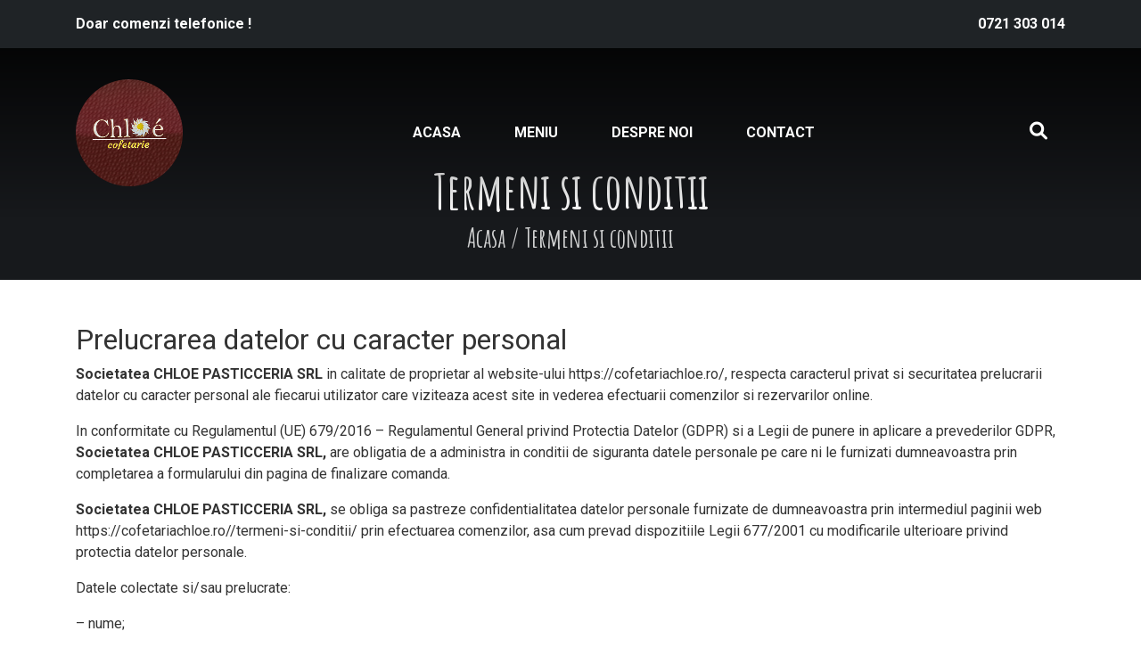

--- FILE ---
content_type: text/html; charset=UTF-8
request_url: https://cofetariachloe.ro/termeni-si-conditii/
body_size: 64644
content:
<!DOCTYPE html>
<html lang="ro-RO">
<head>
	<meta charset="UTF-8">
	<meta name="viewport" content="width=device-width, initial-scale=1, shrink-to-fit=no">
	<link rel="profile" href="http://gmpg.org/xfn/11">
	<meta name='robots' content='index, follow, max-image-preview:large, max-snippet:-1, max-video-preview:-1' />

	<!-- This site is optimized with the Yoast SEO plugin v26.8 - https://yoast.com/product/yoast-seo-wordpress/ -->
	<title>Termeni si conditii - Cofetaria Chloe</title>
	<link rel="canonical" href="https://cofetariachloe.ro/termeni-si-conditii/" />
	<meta property="og:locale" content="ro_RO" />
	<meta property="og:type" content="article" />
	<meta property="og:title" content="Termeni si conditii - Cofetaria Chloe" />
	<meta property="og:description" content="Prelucrarea datelor cu caracter personal Societatea CHLOE PASTICCERIA SRL in calitate de proprietar al website-ului https://cofetariachloe.ro/, respecta caracterul privat si securitatea prelucrarii datelor cu caracter personal ale fiecarui utilizator care viziteaza acest site in vederea efectuarii comenzilor si rezervarilor online. In conformitate cu Regulamentul (UE) 679/2016 – Regulamentul General privind Protectia Datelor (GDPR) si a [...]Citeste mai multe" />
	<meta property="og:url" content="https://cofetariachloe.ro/termeni-si-conditii/" />
	<meta property="og:site_name" content="Cofetaria Chloe" />
	<meta property="article:modified_time" content="2022-05-03T12:36:28+00:00" />
	<meta name="twitter:card" content="summary_large_image" />
	<meta name="twitter:label1" content="Timp estimat pentru citire" />
	<meta name="twitter:data1" content="1 minut" />
	<script type="application/ld+json" class="yoast-schema-graph">{"@context":"https://schema.org","@graph":[{"@type":"WebPage","@id":"https://cofetariachloe.ro/termeni-si-conditii/","url":"https://cofetariachloe.ro/termeni-si-conditii/","name":"Termeni si conditii - Cofetaria Chloe","isPartOf":{"@id":"https://cofetariachloe.ro/#website"},"datePublished":"2021-04-26T07:32:23+00:00","dateModified":"2022-05-03T12:36:28+00:00","breadcrumb":{"@id":"https://cofetariachloe.ro/termeni-si-conditii/#breadcrumb"},"inLanguage":"ro-RO","potentialAction":[{"@type":"ReadAction","target":["https://cofetariachloe.ro/termeni-si-conditii/"]}]},{"@type":"BreadcrumbList","@id":"https://cofetariachloe.ro/termeni-si-conditii/#breadcrumb","itemListElement":[{"@type":"ListItem","position":1,"name":"Home","item":"https://cofetariachloe.ro/"},{"@type":"ListItem","position":2,"name":"Termeni si conditii"}]},{"@type":"WebSite","@id":"https://cofetariachloe.ro/#website","url":"https://cofetariachloe.ro/","name":"Cofetaria Chloe","description":"","publisher":{"@id":"https://cofetariachloe.ro/#organization"},"potentialAction":[{"@type":"SearchAction","target":{"@type":"EntryPoint","urlTemplate":"https://cofetariachloe.ro/?s={search_term_string}"},"query-input":{"@type":"PropertyValueSpecification","valueRequired":true,"valueName":"search_term_string"}}],"inLanguage":"ro-RO"},{"@type":"Organization","@id":"https://cofetariachloe.ro/#organization","name":"Cofetaria Chloe","url":"https://cofetariachloe.ro/","logo":{"@type":"ImageObject","inLanguage":"ro-RO","@id":"https://cofetariachloe.ro/#/schema/logo/image/","url":"https://cofetariachloe.ro/wp-content/uploads/2022/04/wfsadg.png","contentUrl":"https://cofetariachloe.ro/wp-content/uploads/2022/04/wfsadg.png","width":239,"height":239,"caption":"Cofetaria Chloe"},"image":{"@id":"https://cofetariachloe.ro/#/schema/logo/image/"}}]}</script>
	<!-- / Yoast SEO plugin. -->


<link rel='dns-prefetch' href='//fonts.googleapis.com' />
<link rel="alternate" type="application/rss+xml" title="Cofetaria Chloe &raquo; Flux" href="https://cofetariachloe.ro/feed/" />
<link rel="alternate" type="application/rss+xml" title="Cofetaria Chloe &raquo; Flux comentarii" href="https://cofetariachloe.ro/comments/feed/" />
<link rel="alternate" title="oEmbed (JSON)" type="application/json+oembed" href="https://cofetariachloe.ro/wp-json/oembed/1.0/embed?url=https%3A%2F%2Fcofetariachloe.ro%2Ftermeni-si-conditii%2F" />
<link rel="alternate" title="oEmbed (XML)" type="text/xml+oembed" href="https://cofetariachloe.ro/wp-json/oembed/1.0/embed?url=https%3A%2F%2Fcofetariachloe.ro%2Ftermeni-si-conditii%2F&#038;format=xml" />
<style id='wp-img-auto-sizes-contain-inline-css' type='text/css'>
img:is([sizes=auto i],[sizes^="auto," i]){contain-intrinsic-size:3000px 1500px}
/*# sourceURL=wp-img-auto-sizes-contain-inline-css */
</style>
<style id='wp-emoji-styles-inline-css' type='text/css'>

	img.wp-smiley, img.emoji {
		display: inline !important;
		border: none !important;
		box-shadow: none !important;
		height: 1em !important;
		width: 1em !important;
		margin: 0 0.07em !important;
		vertical-align: -0.1em !important;
		background: none !important;
		padding: 0 !important;
	}
/*# sourceURL=wp-emoji-styles-inline-css */
</style>
<style id='wp-block-library-inline-css' type='text/css'>
:root{--wp-block-synced-color:#7a00df;--wp-block-synced-color--rgb:122,0,223;--wp-bound-block-color:var(--wp-block-synced-color);--wp-editor-canvas-background:#ddd;--wp-admin-theme-color:#007cba;--wp-admin-theme-color--rgb:0,124,186;--wp-admin-theme-color-darker-10:#006ba1;--wp-admin-theme-color-darker-10--rgb:0,107,160.5;--wp-admin-theme-color-darker-20:#005a87;--wp-admin-theme-color-darker-20--rgb:0,90,135;--wp-admin-border-width-focus:2px}@media (min-resolution:192dpi){:root{--wp-admin-border-width-focus:1.5px}}.wp-element-button{cursor:pointer}:root .has-very-light-gray-background-color{background-color:#eee}:root .has-very-dark-gray-background-color{background-color:#313131}:root .has-very-light-gray-color{color:#eee}:root .has-very-dark-gray-color{color:#313131}:root .has-vivid-green-cyan-to-vivid-cyan-blue-gradient-background{background:linear-gradient(135deg,#00d084,#0693e3)}:root .has-purple-crush-gradient-background{background:linear-gradient(135deg,#34e2e4,#4721fb 50%,#ab1dfe)}:root .has-hazy-dawn-gradient-background{background:linear-gradient(135deg,#faaca8,#dad0ec)}:root .has-subdued-olive-gradient-background{background:linear-gradient(135deg,#fafae1,#67a671)}:root .has-atomic-cream-gradient-background{background:linear-gradient(135deg,#fdd79a,#004a59)}:root .has-nightshade-gradient-background{background:linear-gradient(135deg,#330968,#31cdcf)}:root .has-midnight-gradient-background{background:linear-gradient(135deg,#020381,#2874fc)}:root{--wp--preset--font-size--normal:16px;--wp--preset--font-size--huge:42px}.has-regular-font-size{font-size:1em}.has-larger-font-size{font-size:2.625em}.has-normal-font-size{font-size:var(--wp--preset--font-size--normal)}.has-huge-font-size{font-size:var(--wp--preset--font-size--huge)}.has-text-align-center{text-align:center}.has-text-align-left{text-align:left}.has-text-align-right{text-align:right}.has-fit-text{white-space:nowrap!important}#end-resizable-editor-section{display:none}.aligncenter{clear:both}.items-justified-left{justify-content:flex-start}.items-justified-center{justify-content:center}.items-justified-right{justify-content:flex-end}.items-justified-space-between{justify-content:space-between}.screen-reader-text{border:0;clip-path:inset(50%);height:1px;margin:-1px;overflow:hidden;padding:0;position:absolute;width:1px;word-wrap:normal!important}.screen-reader-text:focus{background-color:#ddd;clip-path:none;color:#444;display:block;font-size:1em;height:auto;left:5px;line-height:normal;padding:15px 23px 14px;text-decoration:none;top:5px;width:auto;z-index:100000}html :where(.has-border-color){border-style:solid}html :where([style*=border-top-color]){border-top-style:solid}html :where([style*=border-right-color]){border-right-style:solid}html :where([style*=border-bottom-color]){border-bottom-style:solid}html :where([style*=border-left-color]){border-left-style:solid}html :where([style*=border-width]){border-style:solid}html :where([style*=border-top-width]){border-top-style:solid}html :where([style*=border-right-width]){border-right-style:solid}html :where([style*=border-bottom-width]){border-bottom-style:solid}html :where([style*=border-left-width]){border-left-style:solid}html :where(img[class*=wp-image-]){height:auto;max-width:100%}:where(figure){margin:0 0 1em}html :where(.is-position-sticky){--wp-admin--admin-bar--position-offset:var(--wp-admin--admin-bar--height,0px)}@media screen and (max-width:600px){html :where(.is-position-sticky){--wp-admin--admin-bar--position-offset:0px}}

/*# sourceURL=wp-block-library-inline-css */
</style><link rel='stylesheet' id='wc-blocks-style-css' href='https://cofetariachloe.ro/wp-content/plugins/woocommerce/assets/client/blocks/wc-blocks.css?ver=wc-10.4.3' type='text/css' media='all' />
<style id='global-styles-inline-css' type='text/css'>
:root{--wp--preset--aspect-ratio--square: 1;--wp--preset--aspect-ratio--4-3: 4/3;--wp--preset--aspect-ratio--3-4: 3/4;--wp--preset--aspect-ratio--3-2: 3/2;--wp--preset--aspect-ratio--2-3: 2/3;--wp--preset--aspect-ratio--16-9: 16/9;--wp--preset--aspect-ratio--9-16: 9/16;--wp--preset--color--black: #000000;--wp--preset--color--cyan-bluish-gray: #abb8c3;--wp--preset--color--white: #ffffff;--wp--preset--color--pale-pink: #f78da7;--wp--preset--color--vivid-red: #cf2e2e;--wp--preset--color--luminous-vivid-orange: #ff6900;--wp--preset--color--luminous-vivid-amber: #fcb900;--wp--preset--color--light-green-cyan: #7bdcb5;--wp--preset--color--vivid-green-cyan: #00d084;--wp--preset--color--pale-cyan-blue: #8ed1fc;--wp--preset--color--vivid-cyan-blue: #0693e3;--wp--preset--color--vivid-purple: #9b51e0;--wp--preset--gradient--vivid-cyan-blue-to-vivid-purple: linear-gradient(135deg,rgb(6,147,227) 0%,rgb(155,81,224) 100%);--wp--preset--gradient--light-green-cyan-to-vivid-green-cyan: linear-gradient(135deg,rgb(122,220,180) 0%,rgb(0,208,130) 100%);--wp--preset--gradient--luminous-vivid-amber-to-luminous-vivid-orange: linear-gradient(135deg,rgb(252,185,0) 0%,rgb(255,105,0) 100%);--wp--preset--gradient--luminous-vivid-orange-to-vivid-red: linear-gradient(135deg,rgb(255,105,0) 0%,rgb(207,46,46) 100%);--wp--preset--gradient--very-light-gray-to-cyan-bluish-gray: linear-gradient(135deg,rgb(238,238,238) 0%,rgb(169,184,195) 100%);--wp--preset--gradient--cool-to-warm-spectrum: linear-gradient(135deg,rgb(74,234,220) 0%,rgb(151,120,209) 20%,rgb(207,42,186) 40%,rgb(238,44,130) 60%,rgb(251,105,98) 80%,rgb(254,248,76) 100%);--wp--preset--gradient--blush-light-purple: linear-gradient(135deg,rgb(255,206,236) 0%,rgb(152,150,240) 100%);--wp--preset--gradient--blush-bordeaux: linear-gradient(135deg,rgb(254,205,165) 0%,rgb(254,45,45) 50%,rgb(107,0,62) 100%);--wp--preset--gradient--luminous-dusk: linear-gradient(135deg,rgb(255,203,112) 0%,rgb(199,81,192) 50%,rgb(65,88,208) 100%);--wp--preset--gradient--pale-ocean: linear-gradient(135deg,rgb(255,245,203) 0%,rgb(182,227,212) 50%,rgb(51,167,181) 100%);--wp--preset--gradient--electric-grass: linear-gradient(135deg,rgb(202,248,128) 0%,rgb(113,206,126) 100%);--wp--preset--gradient--midnight: linear-gradient(135deg,rgb(2,3,129) 0%,rgb(40,116,252) 100%);--wp--preset--font-size--small: 13px;--wp--preset--font-size--medium: 20px;--wp--preset--font-size--large: 36px;--wp--preset--font-size--x-large: 42px;--wp--preset--spacing--20: 0.44rem;--wp--preset--spacing--30: 0.67rem;--wp--preset--spacing--40: 1rem;--wp--preset--spacing--50: 1.5rem;--wp--preset--spacing--60: 2.25rem;--wp--preset--spacing--70: 3.38rem;--wp--preset--spacing--80: 5.06rem;--wp--preset--shadow--natural: 6px 6px 9px rgba(0, 0, 0, 0.2);--wp--preset--shadow--deep: 12px 12px 50px rgba(0, 0, 0, 0.4);--wp--preset--shadow--sharp: 6px 6px 0px rgba(0, 0, 0, 0.2);--wp--preset--shadow--outlined: 6px 6px 0px -3px rgb(255, 255, 255), 6px 6px rgb(0, 0, 0);--wp--preset--shadow--crisp: 6px 6px 0px rgb(0, 0, 0);}:where(.is-layout-flex){gap: 0.5em;}:where(.is-layout-grid){gap: 0.5em;}body .is-layout-flex{display: flex;}.is-layout-flex{flex-wrap: wrap;align-items: center;}.is-layout-flex > :is(*, div){margin: 0;}body .is-layout-grid{display: grid;}.is-layout-grid > :is(*, div){margin: 0;}:where(.wp-block-columns.is-layout-flex){gap: 2em;}:where(.wp-block-columns.is-layout-grid){gap: 2em;}:where(.wp-block-post-template.is-layout-flex){gap: 1.25em;}:where(.wp-block-post-template.is-layout-grid){gap: 1.25em;}.has-black-color{color: var(--wp--preset--color--black) !important;}.has-cyan-bluish-gray-color{color: var(--wp--preset--color--cyan-bluish-gray) !important;}.has-white-color{color: var(--wp--preset--color--white) !important;}.has-pale-pink-color{color: var(--wp--preset--color--pale-pink) !important;}.has-vivid-red-color{color: var(--wp--preset--color--vivid-red) !important;}.has-luminous-vivid-orange-color{color: var(--wp--preset--color--luminous-vivid-orange) !important;}.has-luminous-vivid-amber-color{color: var(--wp--preset--color--luminous-vivid-amber) !important;}.has-light-green-cyan-color{color: var(--wp--preset--color--light-green-cyan) !important;}.has-vivid-green-cyan-color{color: var(--wp--preset--color--vivid-green-cyan) !important;}.has-pale-cyan-blue-color{color: var(--wp--preset--color--pale-cyan-blue) !important;}.has-vivid-cyan-blue-color{color: var(--wp--preset--color--vivid-cyan-blue) !important;}.has-vivid-purple-color{color: var(--wp--preset--color--vivid-purple) !important;}.has-black-background-color{background-color: var(--wp--preset--color--black) !important;}.has-cyan-bluish-gray-background-color{background-color: var(--wp--preset--color--cyan-bluish-gray) !important;}.has-white-background-color{background-color: var(--wp--preset--color--white) !important;}.has-pale-pink-background-color{background-color: var(--wp--preset--color--pale-pink) !important;}.has-vivid-red-background-color{background-color: var(--wp--preset--color--vivid-red) !important;}.has-luminous-vivid-orange-background-color{background-color: var(--wp--preset--color--luminous-vivid-orange) !important;}.has-luminous-vivid-amber-background-color{background-color: var(--wp--preset--color--luminous-vivid-amber) !important;}.has-light-green-cyan-background-color{background-color: var(--wp--preset--color--light-green-cyan) !important;}.has-vivid-green-cyan-background-color{background-color: var(--wp--preset--color--vivid-green-cyan) !important;}.has-pale-cyan-blue-background-color{background-color: var(--wp--preset--color--pale-cyan-blue) !important;}.has-vivid-cyan-blue-background-color{background-color: var(--wp--preset--color--vivid-cyan-blue) !important;}.has-vivid-purple-background-color{background-color: var(--wp--preset--color--vivid-purple) !important;}.has-black-border-color{border-color: var(--wp--preset--color--black) !important;}.has-cyan-bluish-gray-border-color{border-color: var(--wp--preset--color--cyan-bluish-gray) !important;}.has-white-border-color{border-color: var(--wp--preset--color--white) !important;}.has-pale-pink-border-color{border-color: var(--wp--preset--color--pale-pink) !important;}.has-vivid-red-border-color{border-color: var(--wp--preset--color--vivid-red) !important;}.has-luminous-vivid-orange-border-color{border-color: var(--wp--preset--color--luminous-vivid-orange) !important;}.has-luminous-vivid-amber-border-color{border-color: var(--wp--preset--color--luminous-vivid-amber) !important;}.has-light-green-cyan-border-color{border-color: var(--wp--preset--color--light-green-cyan) !important;}.has-vivid-green-cyan-border-color{border-color: var(--wp--preset--color--vivid-green-cyan) !important;}.has-pale-cyan-blue-border-color{border-color: var(--wp--preset--color--pale-cyan-blue) !important;}.has-vivid-cyan-blue-border-color{border-color: var(--wp--preset--color--vivid-cyan-blue) !important;}.has-vivid-purple-border-color{border-color: var(--wp--preset--color--vivid-purple) !important;}.has-vivid-cyan-blue-to-vivid-purple-gradient-background{background: var(--wp--preset--gradient--vivid-cyan-blue-to-vivid-purple) !important;}.has-light-green-cyan-to-vivid-green-cyan-gradient-background{background: var(--wp--preset--gradient--light-green-cyan-to-vivid-green-cyan) !important;}.has-luminous-vivid-amber-to-luminous-vivid-orange-gradient-background{background: var(--wp--preset--gradient--luminous-vivid-amber-to-luminous-vivid-orange) !important;}.has-luminous-vivid-orange-to-vivid-red-gradient-background{background: var(--wp--preset--gradient--luminous-vivid-orange-to-vivid-red) !important;}.has-very-light-gray-to-cyan-bluish-gray-gradient-background{background: var(--wp--preset--gradient--very-light-gray-to-cyan-bluish-gray) !important;}.has-cool-to-warm-spectrum-gradient-background{background: var(--wp--preset--gradient--cool-to-warm-spectrum) !important;}.has-blush-light-purple-gradient-background{background: var(--wp--preset--gradient--blush-light-purple) !important;}.has-blush-bordeaux-gradient-background{background: var(--wp--preset--gradient--blush-bordeaux) !important;}.has-luminous-dusk-gradient-background{background: var(--wp--preset--gradient--luminous-dusk) !important;}.has-pale-ocean-gradient-background{background: var(--wp--preset--gradient--pale-ocean) !important;}.has-electric-grass-gradient-background{background: var(--wp--preset--gradient--electric-grass) !important;}.has-midnight-gradient-background{background: var(--wp--preset--gradient--midnight) !important;}.has-small-font-size{font-size: var(--wp--preset--font-size--small) !important;}.has-medium-font-size{font-size: var(--wp--preset--font-size--medium) !important;}.has-large-font-size{font-size: var(--wp--preset--font-size--large) !important;}.has-x-large-font-size{font-size: var(--wp--preset--font-size--x-large) !important;}
/*# sourceURL=global-styles-inline-css */
</style>

<style id='classic-theme-styles-inline-css' type='text/css'>
/*! This file is auto-generated */
.wp-block-button__link{color:#fff;background-color:#32373c;border-radius:9999px;box-shadow:none;text-decoration:none;padding:calc(.667em + 2px) calc(1.333em + 2px);font-size:1.125em}.wp-block-file__button{background:#32373c;color:#fff;text-decoration:none}
/*# sourceURL=/wp-includes/css/classic-themes.min.css */
</style>
<link rel='stylesheet' id='contact-form-7-css' href='https://cofetariachloe.ro/wp-content/plugins/contact-form-7/includes/css/styles.css?ver=6.1.4' type='text/css' media='all' />
<link rel='stylesheet' id='woocommerce-layout-css' href='https://cofetariachloe.ro/wp-content/plugins/woocommerce/assets/css/woocommerce-layout.css?ver=10.4.3' type='text/css' media='all' />
<link rel='stylesheet' id='woocommerce-smallscreen-css' href='https://cofetariachloe.ro/wp-content/plugins/woocommerce/assets/css/woocommerce-smallscreen.css?ver=10.4.3' type='text/css' media='only screen and (max-width: 768px)' />
<link rel='stylesheet' id='woocommerce-general-css' href='https://cofetariachloe.ro/wp-content/plugins/woocommerce/assets/css/woocommerce.css?ver=10.4.3' type='text/css' media='all' />
<style id='woocommerce-inline-inline-css' type='text/css'>
.woocommerce form .form-row .required { visibility: visible; }
/*# sourceURL=woocommerce-inline-inline-css */
</style>
<link rel='stylesheet' id='child-understrap-styles-css' href='https://cofetariachloe.ro/wp-content/themes/understrap-child-master/css/child-theme.min.css?ver=0.7.1' type='text/css' media='all' />
<link rel='stylesheet' id='child-styles-css' href='https://cofetariachloe.ro/wp-content/themes/understrap-child-master/style.css?ver=0.7.1' type='text/css' media='all' />
<link rel='stylesheet' id='wpb-google-roboto-css' href='https://fonts.googleapis.com/css2?family=Roboto%3Awght%40400%3B500%3B700%3B900&#038;ver=6.9' type='text/css' media='all' />
<link rel='stylesheet' id='wpb-google-amatic-css' href='https://fonts.googleapis.com/css2?family=Amatic+SC%3Awght%40400%3B700&#038;ver=6.9' type='text/css' media='all' />
<link rel='stylesheet' id='datetimepicker-css' href='https://cofetariachloe.ro/wp-content/plugins/horeka_plugin_2.8.0/assets/css/woocommerce/datetimepicker.min.css?ver=6.9' type='text/css' media='all' />
<script type="text/javascript" src="https://cofetariachloe.ro/wp-includes/js/jquery/jquery.min.js?ver=3.7.1" id="jquery-core-js"></script>
<script type="text/javascript" src="https://cofetariachloe.ro/wp-includes/js/jquery/jquery-migrate.min.js?ver=3.4.1" id="jquery-migrate-js"></script>
<script type="text/javascript" src="https://cofetariachloe.ro/wp-content/plugins/woocommerce/assets/js/jquery-blockui/jquery.blockUI.min.js?ver=2.7.0-wc.10.4.3" id="wc-jquery-blockui-js" defer="defer" data-wp-strategy="defer"></script>
<script type="text/javascript" id="wc-add-to-cart-js-extra">
/* <![CDATA[ */
var wc_add_to_cart_params = {"ajax_url":"/wp-admin/admin-ajax.php","wc_ajax_url":"/?wc-ajax=%%endpoint%%","i18n_view_cart":"Vezi comanda","cart_url":"https://cofetariachloe.ro/comanda-ta/","is_cart":"","cart_redirect_after_add":"no"};
//# sourceURL=wc-add-to-cart-js-extra
/* ]]> */
</script>
<script type="text/javascript" src="https://cofetariachloe.ro/wp-content/plugins/woocommerce/assets/js/frontend/add-to-cart.min.js?ver=10.4.3" id="wc-add-to-cart-js" defer="defer" data-wp-strategy="defer"></script>
<script type="text/javascript" src="https://cofetariachloe.ro/wp-content/plugins/woocommerce/assets/js/js-cookie/js.cookie.min.js?ver=2.1.4-wc.10.4.3" id="wc-js-cookie-js" defer="defer" data-wp-strategy="defer"></script>
<script type="text/javascript" id="woocommerce-js-extra">
/* <![CDATA[ */
var woocommerce_params = {"ajax_url":"/wp-admin/admin-ajax.php","wc_ajax_url":"/?wc-ajax=%%endpoint%%","i18n_password_show":"Arat\u0103 parola","i18n_password_hide":"Ascunde parola"};
//# sourceURL=woocommerce-js-extra
/* ]]> */
</script>
<script type="text/javascript" src="https://cofetariachloe.ro/wp-content/plugins/woocommerce/assets/js/frontend/woocommerce.min.js?ver=10.4.3" id="woocommerce-js" defer="defer" data-wp-strategy="defer"></script>
<script type="text/javascript" src="https://cofetariachloe.ro/wp-content/themes/understrap-child-master/js/fontawesome.js?ver=6.0.0" id="fontawesome-js"></script>
<script type="text/javascript" src="https://cofetariachloe.ro/wp-content/themes/understrap-child-master/js/scripts.js?ver=1.1.0" id="custom-scripts-js"></script>
<script type="text/javascript" src="https://cofetariachloe.ro/wp-content/plugins/horeka_plugin_2.8.0/assets/js/woocommerce/datetimepicker.min.js?ver=6.9" id="datetimepicker-js"></script>
<link rel="https://api.w.org/" href="https://cofetariachloe.ro/wp-json/" /><link rel="alternate" title="JSON" type="application/json" href="https://cofetariachloe.ro/wp-json/wp/v2/pages/95" /><link rel="EditURI" type="application/rsd+xml" title="RSD" href="https://cofetariachloe.ro/xmlrpc.php?rsd" />
<meta name="generator" content="WordPress 6.9" />
<meta name="generator" content="WooCommerce 10.4.3" />
<link rel='shortlink' href='https://cofetariachloe.ro/?p=95' />

        <script>

            function ajaxUpdateQuantity(key, qty, el){
				jQuery(el).parents('.mini_cart_item').addClass('active');
                var url = 'https://cofetariachloe.ro/updatecart/';
                var data = "cart_item_key="+key+"&cart_item_qty="+qty;
            
                jQuery.post( url, data ).done(function() {
                    updateCartFragment();
                });
            }
            
            function updateCartFragment() {
                $fragment_refresh = {
                    url: woocommerce_params.ajax_url,
                    type: 'POST',
                    data: { action: 'woocommerce_get_refreshed_fragments' },
                    success: function( data ) {
                        if ( data && data.fragments ) {
                            if( data.fragments["div.cart-contents"] != undefined && data.fragments["div.cart-contents"] != null ) {
                                var productCounter = data.fragments["div.cart-contents"].match(/(\d+)/)[0];

                                if( productCounter != undefined && productCounter != null ) {
                                    if( parseInt( productCounter ) < 1 ) {
                                        jQuery('.mini-cart-header').toggleClass('active');
                                        jQuery('body').toggleClass('mini-cart-active');

                                        window.location.href = window.location.href;
                                    }
                                }
                            }

                            jQuery.each( data.fragments, function( key, value ) {
                                jQuery(key).replaceWith(value);
                            });      
                                    
                            jQuery('body').trigger( 'wc_fragments_refreshed' );
                        }
                    }
                };
            
                //Always perform fragment refresh
                jQuery.ajax( $fragment_refresh );  
            }
        </script>
    
    <meta name="mobile-web-app-capable" content="yes">
<meta name="apple-mobile-web-app-capable" content="yes">
<meta name="apple-mobile-web-app-title" content="Cofetaria Chloe - ">
	<noscript><style>.woocommerce-product-gallery{ opacity: 1 !important; }</style></noscript>
	<link rel="icon" href="https://cofetariachloe.ro/wp-content/uploads/2022/04/cropped-favicon-32x32.jpg" sizes="32x32" />
<link rel="icon" href="https://cofetariachloe.ro/wp-content/uploads/2022/04/cropped-favicon-192x192.jpg" sizes="192x192" />
<link rel="apple-touch-icon" href="https://cofetariachloe.ro/wp-content/uploads/2022/04/cropped-favicon-180x180.jpg" />
<meta name="msapplication-TileImage" content="https://cofetariachloe.ro/wp-content/uploads/2022/04/cropped-favicon-270x270.jpg" />
		<style type="text/css" id="wp-custom-css">
			.cart_trigger{
	display:none;
}
.cart{
	display:none!important;
}
.woocommerce div.product div.images img{
	border-radius: 10px!important;
}
.footer h4 span{
	border-bottom: 4px solid #cc0000;
}		</style>
			
	
	        <style type="text/css">
    a, a:hover, a:focus {
        color: #cc0000;
    }
    .btn-primary-slide {
        background-color: #cc0000;
    }
    .btn-primary-slide:hover {
        box-shadow: none;
    }
    .header .main-header .navigation ul li:hover a, .header .top-header a:hover, .header .main-header .header_action ul li:hover i {
        color: #cc0000;
    }
    .cart_trigger .counter {
        background: #cc0000;
    }
    .header .main-header .navigation .menu-primary-menu-container ul ul.sub-menu li:hover a {
        background: #cc0000;
    }
    .product_box .inner-menu-box .price {
        color: #cc0000;
    }

    .link_declaration_nutritional{
         color: #cc0000;
    }
    .btn-outline-menu-white:hover {
        background: #cc0000;
        border-color: #cc0000;
        box-shadow: none;
    }
    #meniul-nostru h2:after, #recomandate-section h2:after {
        background: #cc0000;
    }
    body#light .btn-outline-white:hover {
        background: #cc0000;
        border-color: #cc0000;
    }
    .product_list .price {
        color: #cc0000;
    }
    .footer h3 span {
        border-bottom: 4px solid #cc0000;
    }
    .custom-footer #backtotop {
        background: #cc0000;
    }
    .header .mobile-header .menu-primary-menu-container > ul > li:hover, .header .mobile-header .menu-primary-menu-container ul ul.sub-menu li:hover {
        background: #cc0000;
    }
    .product__details .price .amount {
        color: #cc0000;
    }
    .single-product .summary .price .woocommerce-Price-amount.amount .woocommerce-Price-currencySymbol {
        color: #cc0000;
    }
    .btn-outline-primary {
        background: #cc0000;
    }
    .related.products > h2:after {
        background: #cc0000;
    }
    .woocommerce-mini-cart .quantity-plus-minus .btnMinus, .woocommerce-mini-cart .quantity-plus-minus .btnPlus {
        background: #cc0000;
    }
    .woocommerce-mini-cart__buttons a.button {
        background: #cc0000;
    }
    .woocommerce-mini-cart__buttons a.button.checkout:hover {
        background: #cc0000;
        box-shadow: none;
    }
    .woocommerce-info {
        border-top-color: #cc0000;
    }
    .woocommerce-info:before {
        color: #cc0000;
    }
    .search-form-box {
        border-top-color: #cc0000;
    }
    .main-search-form .search-form-box.active .close_btn i {
        color: #cc0000;
    }
    #despre-section .inner-image:before {
        background-color: #cc0000;
    }
    .rtb-booking-form button {
        background: #cc0000;
    }
    .footer address .contact-item .social-icon i {
        color: #cc0000;
    }
    .footer .footer-menu ul li a:hover {
        color: #cc0000;
    }
    .contact-info-block .telefon-section i, .contact-info-block .locatie-section i {
        color: #cc0000;
    }
    .contact-info-block .telefon-section .details .call_action, .contact-info-block .locatie-section .details .call_action {
        color: #cc0000;
    }
    .contact-info-block .form-block form input:not([type="submit"]):focus, .contact-info-block .form-block form textarea:focus {
        border-color: #cc0000!important;
    }
    .contact-info-block .form-block form input[type="submit"] {
        background: #cc0000;
    }
    div.product-addon-totals ul .wc-pao-col1 span {
        color: #cc0000;
    }
    .woocommerce .cart .single_add_to_cart_button {
        background-color: #cc0000!important;
    }
    .woocommerce-billing-fields__field-wrapper .wrapper h2 span {
        background-color: #cc0000!important;
    }
    .blue-cards label.active {
        border: 1px solid #cc0000;
    }
    .blue-cards label svg.livrare-la-domiciliu path, .blue-cards label svg.ridicare-personala path {
        fill: #cc0000;
    }
    .blue-cards label svg path {
        stroke: #cc0000;
    }
    .woocommerce form .form-row .required {
        color: #cc0000;
    }
    .wrapper.order-details .cart_item .product-name .product-quantity {
        color: #cc0000;
    }
    .coupon-label {
        color: #cc0000;
    }
    .woocommerce-checkout a {
        color: #cc0000;
    }
    #place_order, #place_order_fake {
        background: #cc0000;
    }
    .wrapper.order-details p svg path {
        stroke: #cc0000;
    }
    .wrapper.order-receipt table.shop_table td.product-name .product-quantity {
        color: #cc0000;
    }
    .orange-bullet {
        background-color: #cc0000!important;
    }
    .woocommerce nav.woocommerce-pagination ul li span.current {
        background: #cc0000;
        border: 1px solid #cc0000;
    }
    .woocommerce nav.woocommerce-pagination ul li a, .woocommerce nav.woocommerce-pagination ul li span {
        color: #cc0000;
    }
    .woocommerce nav.woocommerce-pagination ul li a:focus, .woocommerce nav.woocommerce-pagination ul li a:hover {
        background: #cc0000;
        border: 1px solid #cc0000;
    }
    ul.products .product .image_inner a:before {
        background: #cc0000;
    }
    .btn-outline-primary:hover, .btn-outline-primary:focus {
        background: #cc0000;
        box-shadow: none;
    }
    .wrapper.login .woocommerce-info .showlogin {
        background-color: #cc0000!important;
    }
    .wrapper.login .woocommerce-form-login button {
        background: #cc0000;
    }
    .contact-info-block .form-block form input[type="submit"] {
        background: #cc0000;
    }
    .wpcf7 form.invalid .wpcf7-response-output, .wpcf7 form.unaccepted .wpcf7-response-output, .wpcf7 form.payment-required .wpcf7-response-output {
        border-color: #cc0000;
    }
    .contact-info-block .form-block form input[type="submit"]:focus, .contact-info-block .form-block form input[type="submit"]:active {
        background: #cc0000;
    }
    .forms__account h2 svg path {
        stroke: #cc0000;
    }
    .toggle_actions_account .button__login .nav-link.active {
        background: #cc0000!important;
    }
    .toggle_actions_account .button__register .nav-link.active {
        background: #cc0000!important;
    }
    </style>
<link rel='stylesheet' id='rpd-bookings-css' href='https://cofetariachloe.ro/wp-content/plugins/horeka_plugin_2.8.0/assets/css/rpd-bookings.min.css?ver=6.9' type='text/css' media='all' />
<link rel='stylesheet' id='rpd-restaurant-solution-css' href='https://cofetariachloe.ro/wp-content/plugins/horeka_plugin_2.8.0/assets/css/rpd-restaurant-solution.min.css?ver=81131' type='text/css' media='all' />
</head>

<body class="privacy-policy wp-singular page-template-default page page-id-95 wp-custom-logo wp-embed-responsive wp-theme-understrap wp-child-theme-understrap-child-master theme-understrap woocommerce-no-js" 
		id="light">

	<!-- header -->
	<header class="header clear" role="banner">

		<!-- Top Header -->
		<div class="top-header">
			<div class="container">
				<div class="row">
					<div class="col-12 col-md-6 text-center text-md-left">
												<p class="top-message m-0">Doar comenzi telefonice !</p>
					</div>
					<div class="col-12 col-md-6 text-center text-md-right">
												<div class="mobile-100">
															<a href="tel:0721303014">0721 303 014</a>
																				</div>
					</div>
				</div>
			</div>
		</div>
		<!-- end Top Header -->

		<!-- Main Header -->
		<div class="main-header">
			<div class="container">
				<div class="row align-items-center justify-content-between">

					<div class="col-auto">
						<!-- logo -->
						<div class="logo">
							<div class="dark_logo">
								<a href="https://cofetariachloe.ro/" class="navbar-brand custom-logo-link" rel="home"><img width="239" height="239" src="https://cofetariachloe.ro/wp-content/uploads/2022/04/wfsadg.png" class="img-fluid" alt="Cofetaria Chloe" decoding="async" fetchpriority="high" srcset="https://cofetariachloe.ro/wp-content/uploads/2022/04/wfsadg.png 239w, https://cofetariachloe.ro/wp-content/uploads/2022/04/wfsadg-150x150.png 150w, https://cofetariachloe.ro/wp-content/uploads/2022/04/wfsadg-200x200.png 200w, https://cofetariachloe.ro/wp-content/uploads/2022/04/wfsadg-100x100.png 100w" sizes="(max-width: 239px) 100vw, 239px" /></a>							</div>
							<div class="fixed_logo" itemscope itemtype="http://schema.org/Organization">
								<a itemprop="url"  href="https://cofetariachloe.ro/termeni-si-conditii/">
									<img itemprop="logo" src="https://cofetariachloe.ro/wp-content/uploads/2022/04/wfsadg.png" alt="">
								</a>
							</div>
						</div>
						<!-- /logo -->
					</div>
					<div class="col-auto">
						<!-- nav -->
						<nav class="navigation" role="navigation">
							<!-- The WordPress Menu goes here -->
							<div class="menu-primary-menu-container"><ul id="main-menu" class="menu"><li id="menu-item-7451" class="menu-item menu-item-type-post_type menu-item-object-page menu-item-home menu-item-7451"><a href="https://cofetariachloe.ro/">Acasa</a></li>
<li id="menu-item-7524" class="menu-item menu-item-type-taxonomy menu-item-object-product_cat menu-item-7524"><a href="https://cofetariachloe.ro/categorie-produs/meniu/">Meniu</a></li>
<li id="menu-item-109" class="menu-item menu-item-type-post_type menu-item-object-page menu-item-109"><a href="https://cofetariachloe.ro/despre-noi/">Despre noi</a></li>
<li id="menu-item-108" class="menu-item menu-item-type-post_type menu-item-object-page menu-item-108"><a href="https://cofetariachloe.ro/contact/">Contact</a></li>
</ul></div>						</nav>
						<!-- /nav -->
					</div>
					<div class="col-auto">
						<div class="header_action">
							<ul class="menu">
								<li><i class="fas fa-search"></i></li>
								<li class="cart_trigger">
									<i class="fas fa-shopping-cart"></i>
									<div class="header-cart-count counter">0</div>
								</li>
							</ul>
						</div>
					</div>

				</div>
			</div>
		</div>
		<!-- end Main Header -->
		
		<!-- Mobile Header -->
		<div class="mobile-header">
			<div class="container">
				<div class="row align-items-center">
					<!-- Mobile Trigger -->
					<div class="col-3">
						<div class="mobile-trigger">
							<i class="fas fa-bars"></i>
						</div>
					</div>
					<!-- end Mobile Trigger -->
					<!-- Logo -->
					<div class="col-6">
						<div class="logo text-center">
							<div class="dark_logo">
								<a href="https://cofetariachloe.ro/" class="navbar-brand custom-logo-link" rel="home"><img width="239" height="239" src="https://cofetariachloe.ro/wp-content/uploads/2022/04/wfsadg.png" class="img-fluid" alt="Cofetaria Chloe" decoding="async" srcset="https://cofetariachloe.ro/wp-content/uploads/2022/04/wfsadg.png 239w, https://cofetariachloe.ro/wp-content/uploads/2022/04/wfsadg-150x150.png 150w, https://cofetariachloe.ro/wp-content/uploads/2022/04/wfsadg-200x200.png 200w, https://cofetariachloe.ro/wp-content/uploads/2022/04/wfsadg-100x100.png 100w" sizes="(max-width: 239px) 100vw, 239px" /></a>							</div>
							<div class="fixed_logo">
								<a href="https://cofetariachloe.ro/termeni-si-conditii/">
									<img src="https://cofetariachloe.ro/wp-content/uploads/2022/04/wfsadg.png" alt="">
								</a>
							</div>
						</div>
					</div>
					<!-- end Logo -->

					<!-- Cart Trigger -->
					<div class="col-3">
						<div class="header_action">
							<ul>
								<li><i class="fas fa-search"></i></li>
								<li class="cart_trigger" id="cart_trigger">
									<i class="fas fa-shopping-cart"></i>
									<span class="counter">0</span>								
								</li>
							</ul>
						</div>
					</div>
					<!-- end Cart Trigger -->
				</div>
			</div>

			<!-- Mobile nav -->
			<nav class="navigation" role="navigation">
				<!-- The WordPress Menu goes here -->
				<div class="menu-primary-menu-container"><ul id="main-menu" class="menu"><li class="menu-item menu-item-type-post_type menu-item-object-page menu-item-home menu-item-7451"><a href="https://cofetariachloe.ro/">Acasa</a></li>
<li class="menu-item menu-item-type-taxonomy menu-item-object-product_cat menu-item-7524"><a href="https://cofetariachloe.ro/categorie-produs/meniu/">Meniu</a></li>
<li class="menu-item menu-item-type-post_type menu-item-object-page menu-item-109"><a href="https://cofetariachloe.ro/despre-noi/">Despre noi</a></li>
<li class="menu-item menu-item-type-post_type menu-item-object-page menu-item-108"><a href="https://cofetariachloe.ro/contact/">Contact</a></li>
</ul></div>			</nav>
			<!-- end Mobile nav -->
		</div>
		<!-- end Mobile Header -->

		<!-- Header Mini Cart -->
		<div class="mini-cart-header">
			<div class="inner-cart">
				<div class="close-mini-cart">
					<i class="far fa-times-circle"></i>
				</div>
				<div class="widget_shopping_cart_content">

	<p class="woocommerce-mini-cart__empty-message">Nu exista produse in cos.</p>


</div>
			</div>
		</div>

		<!-- SEARCH FORM -->
		<div class="main-search-form">
			<div class="search-form-box">
				<a href="#" class="close_btn"><i class="far fa-times-circle"></i></a>
				<form action="https://cofetariachloe.ro/">
					<input type="text" name="s" placeholder="Cautare ...">
											<input type="hidden" name="post_type" value="product" />
									</form>
			</div>
		</div>
		<!-- END SEARCH FORM -->
		</header>
		<!-- /header -->

<div class="container-fluid px-0" id="main-content">
	
	<div class="heading_section text-center">
		<div class="container">
	        <h1>Termeni si conditii</h1>
	        <div class="breadcrumbs_section"><div class="breadcrumbs"><a class="home" href="https://cofetariachloe.ro/">Acasa</a> &#47; <span class="current">Termeni si conditii</span></div></div>
	    </div>
	</div>

	<div class="container py-5">
		<!-- section -->
		<div class="row">

			<div class="col-12">
				
				<!-- article -->
				<article id="post-95" class="post-95 page type-page status-publish hentry">

					<h2><span style="font-weight: 400;">Prelucrarea datelor cu caracter personal</span></h2>
<p><b>Societatea CHLOE PASTICCERIA SRL</b> <span style="font-weight: 400;">in calitate de proprietar al website-ului </span><span style="font-weight: 400;">https://cofetariachloe.ro/,</span><span style="font-weight: 400;"> respecta caracterul privat si securitatea prelucrarii datelor cu caracter personal ale fiecarui utilizator care viziteaza acest site in vederea efectuarii comenzilor si rezervarilor online.</span></p>
<p><span style="font-weight: 400;">In conformitate cu Regulamentul (UE) 679/2016 – Regulamentul General privind Protectia Datelor (GDPR) si a Legii de punere in aplicare a prevederilor GDPR,</span> <b>Societatea CHLOE PASTICCERIA SRL,</b> <span style="font-weight: 400;">are obligatia de a administra in conditii de siguranta datele personale pe care ni le furnizati dumneavoastra prin completarea a formularului din pagina de finalizare comanda.</span></p>
<p><b>Societatea CHLOE PASTICCERIA SRL</b><b>,</b> <span style="font-weight: 400;">se obliga sa pastreze confidentialitatea datelor personale furnizate de dumneavoastra prin intermediul paginii web </span><span style="font-weight: 400;">https://cofetariachloe.ro//termeni-si-conditii/ </span><span style="font-weight: 400;">prin efectuarea comenzilor, asa cum prevad dispozitiile Legii 677/2001 cu modificarile ulterioare privind protectia datelor personale.</span></p>
<p><span style="font-weight: 400;">Datele colectate si/sau prelucrate:</span></p>
<p><span style="font-weight: 400;">– nume;</span></p>
<p><span style="font-weight: 400;">– prenume;</span></p>
<p><span style="font-weight: 400;">– telefon;</span></p>
<p><span style="font-weight: 400;">– adresa;</span></p>
<p><span style="font-weight: 400;">– adresa de e-mail;</span></p>
<p><span style="font-weight: 400;">Putem folosi adresa dvs de email sau numarul de telefon pentru a va contacta atunci cand apar oferte si promotii care va pot interesa.</span></p>
<p><span style="font-weight: 400;">Daca doriti sa nu mai fiti contactat, va rugam trimiteti un email la adresa:</span> <span style="font-weight: 400;">chloepasticceria@yahoo.com</span> <span style="font-weight: 400;">impreuna cu toate datele de identificare.</span></p>

				</article>
				<!-- /article -->

							</div>

			
		</div>
		<!-- /section -->
	</div>
</div>

			<!-- footer -->
			<footer class="footer" role="contentinfo">

				<div class="main-footer">
					<div class="container">
						<div class="row">

							<!-- Info Column -->
							<div class="col-12 col-md-4">
								<div class="info_box">
									<h4><span>LOCATIA NOASTRA</span></h4>
									
									<div class="row">
										<div class="col">
																							<a href="https://www.google.com/maps/place/Bulevardul+Republicii+64,+Pite%C8%99ti/@44.8575678,24.8681313,17z/data=!3m1!4b1!4m5!3m4!1s0x40b2bc86cae865cb:0x3e97b3b35a5958b7!8m2!3d44.857564!4d24.87032" target="_blank">
												<img class="ourLocationFooter" style="width:140px; height: auto; position: relative; overflow: hidden; border-radius: 50%;" src="/wp-content/themes/understrap/img/maps.png"></a>
																					</div>
										<div class="col">
											<address>

												
																										<div class="phone contact-item"><i class="fas fa-phone-alt"></i> <a href="tel:0721303014">0721 303 014</a></div>
													
													
													<div class="facebook_footer_contact contact-item">
																												<a href="https://www.facebook.com/chloepasticceria2016" target="_blank" class="social-icon">
														<i class="fab fa-facebook-square"></i>
														</a>
																																						</div>
											</address>
										</div>
									</div>
									
								</div>
							</div>
							<!-- end Info Column -->

							<!-- Footer Menu Column -->
															<div class="col-auto mx-auto mb-3 mb-md-0">
									<div class="menu_footer">
										<h4><span>LINK-URI UTILE</span></h4>
										<div class="footer-menu">
											<div id="nav_menu-2" class="widget_nav_menu"><div class="menu-footer-menu-container"><ul id="menu-footer-menu" class="menu"><li id="menu-item-123" class="menu-item menu-item-type-post_type menu-item-object-page menu-item-privacy-policy current-menu-item page_item page-item-95 current_page_item menu-item-123"><a rel="privacy-policy" href="https://cofetariachloe.ro/termeni-si-conditii/" aria-current="page">Termeni si conditii</a></li>
<li id="menu-item-7580" class="menu-item menu-item-type-custom menu-item-object-custom menu-item-7580"><a href="https://cofetariachloe.ro/wp-content/uploads/2024/01/Meniu-CHLOE-PASTICCERIA-23.pdf">Declaratie nutritionala</a></li>
<li id="menu-item-121" class="menu-item menu-item-type-post_type menu-item-object-page menu-item-121"><a href="https://cofetariachloe.ro/alergeni/">Alergeni</a></li>
<li id="menu-item-125" class="menu-item menu-item-type-custom menu-item-object-custom menu-item-125"><a href="https://anpc.ro/">ANPC</a></li>
</ul></div></div>										</div>
									</div>
								</div>
														<!-- end Footer Menu Column -->

							<!-- Program Column -->
							<div class="col-12 col-md-4 mb-3 mb-md-0">
																	<!-- PROGRAM RESTAURANT -->
									<div class="program_lucru">
										<h4><span>PROGRAM RESTAURANT</span></h4>
											<div class="row align-items-center justify-content-between">
												
												
													<div class="col-auto">
														<p class="m-0 zile">Luni</p>
													</div>

													<div class="col-auto">
														<p class="m-0 ore">Inchis</p>
													</div>
												
												
													<div class="col-auto">
														<p class="m-0 zile">Marti - Duminica</p>
													</div>

													<div class="col-auto">
														<p class="m-0 ore">10:00 - 20:00</p>
													</div>
												
																							</div>
									</div>
									<!-- END PROGRAM RESTAURANT -->
																								<!-- METODE PLATA LOGO -->
								<div class="payment_logo">
									<img src="" class="img-fluid">
								</div>
								<!-- end METODE PLATA LOGO -->
							</div>
							<!-- end Program Column -->
							
							
						</div>
					</div>
				</div>

				<div class="copyright">
					<div class="container">
						<div class="row">
							<div class="col-12 text-center">
								<!-- copyright -->
								<p class="m-0 copy_content">
									<a href="https://horeka.ro/" target="_blank" rel="nofollow">Solutie de comenzi online pentru restaurante</a><a href="https://horeka.ro/" target="_blank" rel="nofollow"><img src="/wp-content/uploads/2021/06/logo-horeka.png" alt="Horeka - Solutie de comenzi online pentru restaurante"></a>
								</p>
								<!-- /copyright -->
								<!-- ANPC -->
								<p class="m-0 anpc_footer">
									<a href="https://anpc.ro/ce-este-sal" target="_blank" rel="nofollow"><img src="https://cofetariachloe.ro/wp-content/themes/understrap/img/SAL-PICTOGRAMA1.png" alt="Solutionarea alternativa a litigiilor"></a>
								</p>
								<!-- /ANPC -->
							</div>
						</div>
					</div>
				</div>

				<!-- Back To Top -->
				<div class="custom-footer">
					<div id="backtotop" style="display: block;">&#8593;</div>
				</div>

			</footer>
			<!-- /footer -->

		<script type="speculationrules">
{"prefetch":[{"source":"document","where":{"and":[{"href_matches":"/*"},{"not":{"href_matches":["/wp-*.php","/wp-admin/*","/wp-content/uploads/*","/wp-content/*","/wp-content/plugins/*","/wp-content/themes/understrap-child-master/*","/wp-content/themes/understrap/*","/*\\?(.+)"]}},{"not":{"selector_matches":"a[rel~=\"nofollow\"]"}},{"not":{"selector_matches":".no-prefetch, .no-prefetch a"}}]},"eagerness":"conservative"}]}
</script>
            <script>
                jQuery( document ).ready(function($){
                    
                    $(document).on('click','input[name="apply_coupon"]',function( e ){

                    e.preventDefault();

                    var coupon_value = jQuery('input[name="coupon_code"]').val();

                    if( coupon_value != '' ) {
                        var data= {
                            'action':'apply_coupon_via_ajax',
                            'code':jQuery('input[name="coupon_code"]').val()
                        };
                        
                        jQuery.post('/wp-admin/admin-ajax.php', data, function(response) {
                            var custom_class = 'red';

                            if( response.status == true ) {
                                custom_class = 'green';

                                $( 'body' ).trigger( 'update_checkout' );
                                $( 'input[name="coupon_code"]' ).val("");
                            }

                            if( response.message != "" ) {
                                $('.checkout_coupon > p:last-child').append('<p class="coupon_message ' + custom_class + '">' + response.message + '</p>');
                                setTimeout( function() { $('p.coupon_message').fadeOut() }, 3000 );
                            }
                        }, 'json');
                    }
                    
                    });
                });
            </script>
                <script>
            jQuery( document.body ).on( 'removed_from_cart', function( response, cart_hash ) {
                if( cart_hash["div.cart-contents"] != undefined && cart_hash["div.cart-contents"] != null ) {
                    var productCounter = cart_hash["div.cart-contents"].match(/(\d+)/)[0];

                    if( productCounter != undefined && productCounter != null ) {
                        if( parseInt( productCounter ) < 1 ) {
                            jQuery('.mini-cart-header').toggleClass('active');
                            jQuery('body').toggleClass('mini-cart-active');

                            window.location.href = window.location.href;
                        }
                    }
                }
            } );
        </script>
            <script>
            jQuery(document).ready((function(e){var t={url:"https://api.rpd.roweb.ro/api/venue/integration/wordpress/getvenuedetails",method:"POST",timeout:0,headers:{ApiKey:"",Origin:document.location.origin}};e.ajax(t).done((function(e){let t=document.createElement("script");t.innerHTML=e.data.googleAnalyticsScript,document.body.appendChild(t)}))}));
        </script>
        	<script type='text/javascript'>
		(function () {
			var c = document.body.className;
			c = c.replace(/woocommerce-no-js/, 'woocommerce-js');
			document.body.className = c;
		})();
	</script>
	<script type="text/javascript" src="https://cofetariachloe.ro/wp-includes/js/dist/hooks.min.js?ver=dd5603f07f9220ed27f1" id="wp-hooks-js"></script>
<script type="text/javascript" src="https://cofetariachloe.ro/wp-includes/js/dist/i18n.min.js?ver=c26c3dc7bed366793375" id="wp-i18n-js"></script>
<script type="text/javascript" id="wp-i18n-js-after">
/* <![CDATA[ */
wp.i18n.setLocaleData( { 'text direction\u0004ltr': [ 'ltr' ] } );
//# sourceURL=wp-i18n-js-after
/* ]]> */
</script>
<script type="text/javascript" src="https://cofetariachloe.ro/wp-content/plugins/contact-form-7/includes/swv/js/index.js?ver=6.1.4" id="swv-js"></script>
<script type="text/javascript" id="contact-form-7-js-translations">
/* <![CDATA[ */
( function( domain, translations ) {
	var localeData = translations.locale_data[ domain ] || translations.locale_data.messages;
	localeData[""].domain = domain;
	wp.i18n.setLocaleData( localeData, domain );
} )( "contact-form-7", {"translation-revision-date":"2025-12-08 09:44:09+0000","generator":"GlotPress\/4.0.3","domain":"messages","locale_data":{"messages":{"":{"domain":"messages","plural-forms":"nplurals=3; plural=(n == 1) ? 0 : ((n == 0 || n % 100 >= 2 && n % 100 <= 19) ? 1 : 2);","lang":"ro"},"This contact form is placed in the wrong place.":["Acest formular de contact este plasat \u00eentr-un loc gre\u0219it."],"Error:":["Eroare:"]}},"comment":{"reference":"includes\/js\/index.js"}} );
//# sourceURL=contact-form-7-js-translations
/* ]]> */
</script>
<script type="text/javascript" id="contact-form-7-js-before">
/* <![CDATA[ */
var wpcf7 = {
    "api": {
        "root": "https:\/\/cofetariachloe.ro\/wp-json\/",
        "namespace": "contact-form-7\/v1"
    }
};
//# sourceURL=contact-form-7-js-before
/* ]]> */
</script>
<script type="text/javascript" src="https://cofetariachloe.ro/wp-content/plugins/contact-form-7/includes/js/index.js?ver=6.1.4" id="contact-form-7-js"></script>
<script type="text/javascript" src="https://cofetariachloe.ro/wp-content/plugins/horeka_plugin_2.8.0/assets/js/woocommerce/sweetalert2.all.min.js?ver=6.9" id="sweetalert2-js"></script>
<script type="text/javascript" src="https://cofetariachloe.ro/wp-content/plugins/horeka_plugin_2.8.0/assets/js/woocommerce/polyfill.min.js?ver=6.9" id="polyfill-js"></script>
<script type="text/javascript" src="https://cofetariachloe.ro/wp-content/themes/understrap-child-master/js/child-theme.min.js?ver=0.7.1" id="child-understrap-scripts-js"></script>
<script type="text/javascript" src="https://cofetariachloe.ro/wp-content/plugins/woocommerce/assets/js/sourcebuster/sourcebuster.min.js?ver=10.4.3" id="sourcebuster-js-js"></script>
<script type="text/javascript" id="wc-order-attribution-js-extra">
/* <![CDATA[ */
var wc_order_attribution = {"params":{"lifetime":1.0e-5,"session":30,"base64":false,"ajaxurl":"https://cofetariachloe.ro/wp-admin/admin-ajax.php","prefix":"wc_order_attribution_","allowTracking":true},"fields":{"source_type":"current.typ","referrer":"current_add.rf","utm_campaign":"current.cmp","utm_source":"current.src","utm_medium":"current.mdm","utm_content":"current.cnt","utm_id":"current.id","utm_term":"current.trm","utm_source_platform":"current.plt","utm_creative_format":"current.fmt","utm_marketing_tactic":"current.tct","session_entry":"current_add.ep","session_start_time":"current_add.fd","session_pages":"session.pgs","session_count":"udata.vst","user_agent":"udata.uag"}};
//# sourceURL=wc-order-attribution-js-extra
/* ]]> */
</script>
<script type="text/javascript" src="https://cofetariachloe.ro/wp-content/plugins/woocommerce/assets/js/frontend/order-attribution.min.js?ver=10.4.3" id="wc-order-attribution-js"></script>
<script type="text/javascript" id="rpd-custom-code-js-extra">
/* <![CDATA[ */
var invalid_number_message = "Te rog sa introduci un numar de telefon valid.";
//# sourceURL=rpd-custom-code-js-extra
/* ]]> */
</script>
<script type="text/javascript" src="https://cofetariachloe.ro/wp-content/plugins/horeka_plugin_2.8.0/assets/js/woocommerce/rpd-custom-code.min.js?ver=6.9" id="rpd-custom-code-js"></script>
<script type="text/javascript" id="rpd-checkout-v2-js-js-extra">
/* <![CDATA[ */
var invalid_login_message = "Te rog sa introduci adresa de e-mail si parola.";
//# sourceURL=rpd-checkout-v2-js-js-extra
/* ]]> */
</script>
<script type="text/javascript" src="https://cofetariachloe.ro/wp-content/plugins/horeka_plugin_2.8.0/assets/js/woocommerce/rpd-checkout-v2.min.js?ver=6.9" id="rpd-checkout-v2-js-js"></script>
<script id="wp-emoji-settings" type="application/json">
{"baseUrl":"https://s.w.org/images/core/emoji/17.0.2/72x72/","ext":".png","svgUrl":"https://s.w.org/images/core/emoji/17.0.2/svg/","svgExt":".svg","source":{"concatemoji":"https://cofetariachloe.ro/wp-includes/js/wp-emoji-release.min.js?ver=6.9"}}
</script>
<script type="module">
/* <![CDATA[ */
/*! This file is auto-generated */
const a=JSON.parse(document.getElementById("wp-emoji-settings").textContent),o=(window._wpemojiSettings=a,"wpEmojiSettingsSupports"),s=["flag","emoji"];function i(e){try{var t={supportTests:e,timestamp:(new Date).valueOf()};sessionStorage.setItem(o,JSON.stringify(t))}catch(e){}}function c(e,t,n){e.clearRect(0,0,e.canvas.width,e.canvas.height),e.fillText(t,0,0);t=new Uint32Array(e.getImageData(0,0,e.canvas.width,e.canvas.height).data);e.clearRect(0,0,e.canvas.width,e.canvas.height),e.fillText(n,0,0);const a=new Uint32Array(e.getImageData(0,0,e.canvas.width,e.canvas.height).data);return t.every((e,t)=>e===a[t])}function p(e,t){e.clearRect(0,0,e.canvas.width,e.canvas.height),e.fillText(t,0,0);var n=e.getImageData(16,16,1,1);for(let e=0;e<n.data.length;e++)if(0!==n.data[e])return!1;return!0}function u(e,t,n,a){switch(t){case"flag":return n(e,"\ud83c\udff3\ufe0f\u200d\u26a7\ufe0f","\ud83c\udff3\ufe0f\u200b\u26a7\ufe0f")?!1:!n(e,"\ud83c\udde8\ud83c\uddf6","\ud83c\udde8\u200b\ud83c\uddf6")&&!n(e,"\ud83c\udff4\udb40\udc67\udb40\udc62\udb40\udc65\udb40\udc6e\udb40\udc67\udb40\udc7f","\ud83c\udff4\u200b\udb40\udc67\u200b\udb40\udc62\u200b\udb40\udc65\u200b\udb40\udc6e\u200b\udb40\udc67\u200b\udb40\udc7f");case"emoji":return!a(e,"\ud83e\u1fac8")}return!1}function f(e,t,n,a){let r;const o=(r="undefined"!=typeof WorkerGlobalScope&&self instanceof WorkerGlobalScope?new OffscreenCanvas(300,150):document.createElement("canvas")).getContext("2d",{willReadFrequently:!0}),s=(o.textBaseline="top",o.font="600 32px Arial",{});return e.forEach(e=>{s[e]=t(o,e,n,a)}),s}function r(e){var t=document.createElement("script");t.src=e,t.defer=!0,document.head.appendChild(t)}a.supports={everything:!0,everythingExceptFlag:!0},new Promise(t=>{let n=function(){try{var e=JSON.parse(sessionStorage.getItem(o));if("object"==typeof e&&"number"==typeof e.timestamp&&(new Date).valueOf()<e.timestamp+604800&&"object"==typeof e.supportTests)return e.supportTests}catch(e){}return null}();if(!n){if("undefined"!=typeof Worker&&"undefined"!=typeof OffscreenCanvas&&"undefined"!=typeof URL&&URL.createObjectURL&&"undefined"!=typeof Blob)try{var e="postMessage("+f.toString()+"("+[JSON.stringify(s),u.toString(),c.toString(),p.toString()].join(",")+"));",a=new Blob([e],{type:"text/javascript"});const r=new Worker(URL.createObjectURL(a),{name:"wpTestEmojiSupports"});return void(r.onmessage=e=>{i(n=e.data),r.terminate(),t(n)})}catch(e){}i(n=f(s,u,c,p))}t(n)}).then(e=>{for(const n in e)a.supports[n]=e[n],a.supports.everything=a.supports.everything&&a.supports[n],"flag"!==n&&(a.supports.everythingExceptFlag=a.supports.everythingExceptFlag&&a.supports[n]);var t;a.supports.everythingExceptFlag=a.supports.everythingExceptFlag&&!a.supports.flag,a.supports.everything||((t=a.source||{}).concatemoji?r(t.concatemoji):t.wpemoji&&t.twemoji&&(r(t.twemoji),r(t.wpemoji)))});
//# sourceURL=https://cofetariachloe.ro/wp-includes/js/wp-emoji-loader.min.js
/* ]]> */
</script>
        <a class="error-overlay"></a>
        <script type="text/javascript">
            jQuery(function ($) {

                // update cart on delivery location checkbox option
                var checkoutWrapper = '.woocommerce-checkout-review-order, .order-procced';

                $('#pickup_point').on('change', function () {
                    $('body').trigger('update_checkout');
                });

                $('#delivery_method').on('change', function () {
                    var checked = 0;
                    var delivery_metod = $("input[name='delivery_method']:checked").val();
                    if (delivery_metod == 'ridicare-personala' || delivery_metod == 'servire-la-restaurant')
                        checked = 1;

                    $(checkoutWrapper).block({
                        message: null,
                        overlayCSS: {
                            background: "#fff",
                            opacity: .6
                        }
                    });
                    
                    setTimeout( function() { 
                        $.ajax({
                            type: 'POST',
                            url: wc_checkout_params.ajax_url,
                            data: {
                                'action': 'woo_get_ajax_data',
                                'billing_ups': checked,
                                'delivery_method': delivery_metod,
                            },
                            success: function (result) {
                                $(checkoutWrapper).unblock();
                                $('body').trigger('update_checkout');
                                console.log(result);
                            },
                            error: function (error) {
                                $(checkoutWrapper).unblock();
                                console.log(error); // just for testing
                            }
                        });
                    }, 2500);
                });

                $( '#delivery_method .blue-cards label' ).on('click', function(){
                    var checked = 0;
                    var delivery_metod = $(this).find('input').val();
                    if (delivery_metod == 'ridicare-personala' || delivery_metod == 'servire-la-restaurant')
                        checked = 1;
                    
                    $(checkoutWrapper).block({
                        message: null,
                        overlayCSS: {
                            background: "#fff",
                            opacity: .6
                        }
                    });
                    
                    setTimeout(function(){ 
                        $.ajax({
                            type: 'POST',
                            url: wc_checkout_params.ajax_url,
                            data: {
                                'action': 'woo_get_ajax_data',
                                'billing_ups': checked,
                                'delivery_method': delivery_metod,
                            },
                            success: function (result) {
                                $(checkoutWrapper).unblock();
                                $('body').trigger('update_checkout');
                            },
                            error: function (error) {
                                $(checkoutWrapper).unblock();
                                console.log(error); // just for testing
                            }
                        });
                    }, 1000);
                });
            });
        </script>
                <style type="text/css">
            .swal2-popup .swal2-title {
                 font-size: 1.375em !important;
            }
        </style>
        <script type="text/javascript">
        jQuery( function($){
            // The Ajax function
            
         
            $(document.body).on('added_to_cart', function() {
                $.ajax({
                    type: 'POST',
                    url: wc_add_to_cart_params.ajax_url,
                    data: {
                        'action': 'checking_cart_items',
                        'added' : 'yes'
                    },
                    success: function (response) {

                        var ajaxResponse = JSON.parse(response);
                        var categoryName = ( ajaxResponse.currentCategoryName ? ajaxResponse.currentCategoryName : "" );
                        if( ajaxResponse.status === true ){
                        titlePopup = "Acest produs apartine categoriei XXX si nu poate fi comandat impreuna cu celelalte produse din cos.";
                            Swal.fire({
                              icon: 'error',
                              title: titlePopup.replace(/XXX/g, categoryName),
                              text: "Doriti sa stergeti produsele anterioare din cos?",
                              showDenyButton: true,
                              showCancelButton: true,
                              focusConfirm: false,
                              allowOutsideClick: false,
                              confirmButtonText: 'Da',
                              cancelButtonText: 'Nu',
                            }).then((isConfirmed) => {
                                
                                  if (isConfirmed["dismiss"] == 'cancel') {
                                    currentProductId = $('.btn-primary-add_to_cart').val();
                                    $('a[data-product_id="'+currentProductId+'"]').click();

                                  } else {
                                    currentProductId = $('.btn-primary-add_to_cart').val();

                                    $(".remove_from_cart_button").each(function(){
                                        productAddedId = $(this).attr("data-product_id");
                                        if(currentProductId != productAddedId){
                                             $('a[data-product_id="'+productAddedId+'"]').click();
                                            
                                        }
                                      

                                    });
                                    

                                  }
                                })
                           
                        }
                    }
                });
            });
        });
        </script>
        
		<div class="mini-cart-overlay"></div>
	</body>
</html>

--- FILE ---
content_type: text/css
request_url: https://cofetariachloe.ro/wp-content/themes/understrap-child-master/style.css?ver=0.7.1
body_size: 74888
content:
/*
 Theme Name:   UnderStrap Child
 Theme URI:    https://www.understrap.com
 Description:  UnderStrap Child Theme
 Author:       Holger Koenemann
 Author URI:   http://www.holgerkoenemann.de
 Template:     understrap
 Version:      0.7.1
 License: GNU General Public License v2 or later
 License URI: http://www.gnu.org/licenses/gpl-2.0.html
 Text Domain:  understrap-child
 Tags: one-column, custom-menu, featured-images, theme-options, translation-ready
 GitHub Theme URI: holger1411/understrap-child
*/

body{
    color: #333;
    background: #1F2326;
    font-family: 'Roboto', sans-serif;
    font-weight: 400;
    line-height: 1.5;
    font-size: 16px;
    margin: 0;
    padding: 0;
    min-height: 100%;
    overflow-x: hidden;
    overflow-y: visible;
}
article{
	display: block;
	width: 100%;
}
a{
	color: #FF4E00;
	transition: color 0.3s ease;
}
a:hover,
a:focus{
	text-decoration: none;
}

body#light {
    background: #fff;
}
body#light article p{
	color: #333;
}
body article p{
	color: #fff;
}
.more_space{
	padding-left: 6px;
}
.wpcf7{
	max-width: 100% !important;
}
body.tax-product_cat .wrapper{
	padding: 80px 0 60px;
	/*background: url('/wp-content/uploads/2021/04/rezervare-section.png');*/
	background-repeat: no-repeat;
	background-position: center center;
	background-size: contain;
}
body.single-product .wrapper{
	padding: 80px 0 60px; 
}
body.single-product .product .summary .product_title{
	display: none;
}
body.term-meniu #woocommerce-wrapper,
body.page-template-parent-categories .cat_parent_section{
	background-image: url('/wp-content/uploads/2021/07/meniu-white-bgv2.png');
	background-repeat: no-repeat;
	background-position: center center;
}
.zile{
	margin-right:55px!important;
}
footer .copy_content{
	text-align: left;
	width: 50%;
	display: inline-block;
	padding-left: 15px;
}
.anpc_footer{
	float: right;
	width: 50%;
	text-align: right;
}
.cat_parent_section{
	padding: 80px 0 60px;
}

.lost_reset_password p{
	color: #17191C;
}

/* 404 */
body.error404 .site-main{
	padding-top: 60px;
	padding-bottom: 60px;
}
.error-404{
	color: #fff;
}
body#light .error-404{
	color: #17191C;
}

/* Mod Mentenanta */
.mod-mentenanta{
	background: #17191C;
	min-height: 100%;
}
.mod-mentenanta .heading_section{
	padding-top: 100px;
}
.mod-mentenanta h4{
	color: #fff;
	font-weight: normal;
}
.mod-mentenanta a,
.mod-mentenanta a:hover{
	color: #29d687;
	text-decoration: none;
}

@media all and (max-width: 768px){
	.mod-mentenanta h4{
		font-size: 18px;
	}
}

/* Buttons */
/* Slide Buttons */
.btn-primary-slide{
	padding: 12px 20px;
	display: inline-block;
	color: #fff !important;
	background: #FF4E00;
	border-radius: 10px;
}
.btn-primary-slide:hover{
	color: #fff;
	box-shadow: 0px 10px 25px rgba(255, 78, 0, 0.25);
}
.btn-primary-slide i{
	margin-left: 20px;
}
.btn-primary-add_to_cart{
	padding: 10px 20px;
	display: inline-block;
	color: #fff;
	border: 0;
	background: #FF4E00;
	border-radius: 10px;
}
.btn-primary-add_to_cart:hover{
	background: #FF4E00;
	transition: all 0.3s ease;
	box-shadow: 0px 10px 25px rgba(255, 78, 0, 0.25);
}
/* Menu Box Button */
.btn-outline-menu-white{
	color: #fff;
    display: inline-block;
    padding: 12px 30px;
    border: 1px solid #fff;
    border-radius: 10px;
    transition: all 0.3s ease;
}
.btn-outline-menu-white:hover{
	color: #fff;
	background: #FF4E00;
	border-color: #FF4E00;
	transition: all 0.3s ease;
	box-shadow: 0px 10px 25px rgba(255, 78, 0, 0.25);
}
/* Button General Outline White */
.btn-outline-white{
	color: #fff;
	display: inline-block;
	padding: 12px 30px;
	border: 1px solid #fff;
	border-radius: 10px;
	transition: all 0.3s ease;
}
.btn-outline-white.csm-padding{
	padding: 11px 22px;
}
body#light .btn-outline-white{
	color: #17191C;
	border-color: #17191C;
}
.btn-outline-white:hover{
	color: #fff;
	background: #FF4E00;
	border-color: #FF4E00;
	transition: all 0.3s ease;
	box-shadow: 0px 10px 25px rgba(255, 78, 0, 0.25);
}
body#light .btn-outline-white:hover{
	color: #fff;
	border-color: #FF4E00;
}
.btn-outline-primary{
	border: 0;
    padding: 10px 25px;
    transition: all 0.3s ease;
    width: auto;
    color: #fff;
    background: #FF4E00;
    border-radius: 10px;
    line-height: normal;
}
.btn-outline-primary:hover,
.btn-outline-primary:focus{
	color: #fff;
    background: #FF4E00;
	box-shadow: 0px 10px 25px rgb(255 78 0 / 25%);
}
.btn-outline-primary:not(:disabled):not(.disabled).active, 
.btn-outline-primary:not(:disabled):not(.disabled):active, 
.show>.btn-outline-primary.dropdown-toggle, 
.wpcf7 .show>input.dropdown-toggle[type=submit], 
.wpcf7 input:not(:disabled):not(.disabled).active[type=submit], 
.wpcf7 input:not(:disabled):not(.disabled):active[type=submit]{
	color: #fff;
    background: #FF4E00;
    border-color: transparent;
}

@media all and (max-width: 1199px){
	.btn-primary-slide{
		padding: 10px 15px;
		font-size: 15px;
		line-height: 20px;
	}
	.btn-outline-white,
	.btn-outline-white.csm-padding{
		padding: 10px 15px;
		font-size: 15px;
		line-height: 20px;
	}
}

.d-inline-block {
	display: inline-block!important;
}

.header .top-header{
	padding: 15px 0;
	color: #fff;
	font-weight: 700;
	background: #1F2326;
	position: relative;
	z-index: 5;
}
.header .top-header a{
	color: #fff;
	font-weight: 700;
	transition: all 0.3s ease;
}
.header .main-header{
	position: absolute;
	width: 100%;
	left: 0;
	right: 0;
	z-index: 5;
	padding: 30px 0;
	transition: all 0.3s ease;
	background: linear-gradient(180deg, rgba(0, 0, 0, 0.8) 0%, rgba(0, 0, 0, 0) 100%);
}
.header .main-header .navigation ul.menu,
.header .main-header .header_action ul.menu{
	margin: 0;
	padding: 0;
	list-style-type: none;
	display: flex;
}
.header .main-header .navigation ul li a{
	color: #fff;
	font-weight: 700;
	padding: 20px 30px;
	font-size: 16px;
	line-height: 19px;
	text-transform: uppercase;
	transition: all 0.3s ease;
}
.header .main-header .header_action ul li:not(:last-child){
	padding-right: 20px;
}
.header .main-header .navigation ul li:hover a,
.header .top-header a:hover,
.header .main-header .header_action ul li:hover i{
	color: #FF4E00;
	transition: all 0.3s ease;
}
.header .main-header .header_action ul li i{
	color: #fff;
	cursor: pointer;
	font-size: 20px;
	transition: all 0.3s ease;
}
.header .close-mini-cart{
	text-align: right;
	margin-bottom: 20px;
}
.header .close-mini-cart i{
	font-size: 26px;
	cursor: pointer;
	color: #fff;
}
.header .main-header .navigation .menu-primary-menu-container ul li.menu-item-has-children{
	position: relative;
}
.header .main-header .navigation .menu-primary-menu-container ul ul.sub-menu{
	position: absolute;
	list-style: none;
	margin: 0;
	padding: 10px 0;
	left: 0;
	top: 40px;
	background-color: white;
	opacity: 0;
	min-width: 150px;
	visibility: hidden;
	text-align: left;
	transition: 0.3s ease;
	box-shadow: 0 0 3px rgba(0, 0, 0, 0.1);
}
.header .main-header .navigation .menu-primary-menu-container ul ul.sub-menu li{
	padding: 0;
	float: none;
	display: block;
}
.header .main-header .navigation .menu-primary-menu-container ul li.menu-item-has-children:hover ul.sub-menu{
	opacity: 1;
	visibility: visible;
}
.header .main-header .navigation .menu-primary-menu-container ul ul.sub-menu li a{
	display: block;
	text-decoration: none;
	text-transform: uppercase;
	font-weight: 700;
	font-size: 11px;
	line-height: 19px;
	font-size: 0.84615em;
	white-space: nowrap;
	letter-spacing: 1px;
	padding: 8px 25px;
	color: #77828b;
	transition: all 0.3s ease;
}
.header .main-header .navigation .menu-primary-menu-container ul ul.sub-menu li:hover a{
	background: #FF4E00;
	color: #fff;
	transition: all 0.3s ease;
}


/* Scroll Navbar */
body.logged-in .main-header.navbar-fixed-top{
	top: 32px;
}
.main-header.navbar-fixed-top{
	top: 0;
	position: fixed;
	width: 100%;
	z-index: 6;
	padding: 15px 0px;
	background: #17191C;
	transition: all 0.3s ease;
}
.main-header.navbar-fixed-top .logo a img{
	max-width: 60px;
	height: auto;
}
.main-header .logo .dark_logo{
	display: block;
}
.main-header.navbar-fixed-top .logo .dark_logo{
	display: none;
}
.main-header .logo .fixed_logo{
	display: none;
}
.main-header.navbar-fixed-top .logo .fixed_logo{
	display: block;
}
.header .main-header.navbar-fixed-top .navigation ul li a{
	color: #fff;
	transition: all 0.3s ease;
}
.header .main-header.navbar-fixed-top .navigation ul li:hover a,
.header .main-header.navbar-fixed-top .header_action ul li:hover i{
	color: #FF4E00;
	transition: all 0.3s ease;
}
.header .main-header.navbar-fixed-top .header_action ul li i{
	color: #fff;
	transition: all 0.3s ease;
}
body#light .main-header.navbar-fixed-top{
	top: 0;
	position: fixed;
	width: 100%;
	z-index: 6;
	padding: 15px 0px;
	background: #fff;
	transition: all 0.3s ease;
	box-shadow: 2px 5px 10px 0 rgb(0 0 0 / 8%);
}
body#light .header .main-header.navbar-fixed-top .navigation ul li a{
	color: #17191C;
	transition: all 0.3s ease;
}
body#light .header .main-header.navbar-fixed-top .navigation ul li:hover a,
body#light .header .main-header.navbar-fixed-top .header_action ul li:hover i{
	color: #FF4E00;
	transition: all 0.3s ease;
}

body#light .header .main-header.navbar-fixed-top .navigation ul li:hover a{
	color: #17191C;
}

body#light .header .main-header.navbar-fixed-top .navigation ul li:hover .sub-menu a:hover{
	color: #ffffff;
}

body#light .header .main-header.navbar-fixed-top .header_action ul li i{
	color: #17191C;
	transition: all 0.3s ease;
}

.heading_section{
	background: #17191C;
	padding: 130px 0 15px;
}
.heading_section h1{
	font-family: 'Amatic SC', sans-serif;
	font-style: normal;
	margin: 0;
	color: #fff;
	font-weight: bold;
	font-size: 55px;
    line-height: 60px;
}
.breadcrumbs_section .breadcrumbs{
	font-family: 'Amatic SC';
	font-size: 30px;
    color: rgba(255,255,255,.8);
    font-weight: 700;
    margin-bottom: 10px;
}
.breadcrumbs_section .breadcrumbs a{
	color: rgba(255,255,255,.8);
}
.category_description{
	max-width: 65%;
	margin: 0 auto;
}
.category_description p{
	font-family: 'Montserrat', sans-serif;
    font-size: 13px;
    font-weight: 400;
    line-height: 21px;
    letter-spacing: 0;
    color: #adadad;
    margin-bottom: 5px;
}
body.term-meniu .category_description{
	display: none;
}

@media all and (max-width: 991px){
	.category_description{
		max-width: 100%;
	}
}

.rtb-booking-form .button-wrapper{
	text-align: right;
}
.rtb-booking-form legend p{
	color: rgba(23, 25, 28, 0.5);
	font-size: 16px;
	margin-top: 5px;
	font-weight: 400;
	line-height: 20px;
}

/* Pagination */
.woocommerce nav.woocommerce-pagination ul{
	border: 0;
	border-right: 0;
	margin: 0;
}
.woocommerce nav.woocommerce-pagination ul li{
	margin: 0 4px;
	border: 0;
}
.woocommerce nav.woocommerce-pagination ul li a.next,
.woocommerce nav.woocommerce-pagination ul li a.prev{
	line-height: 10px;
}
.woocommerce nav.woocommerce-pagination ul li a, 
.woocommerce nav.woocommerce-pagination ul li span{
	width: 30px;
	height: 30px;
	line-height: 1;
	text-align: center;
	border-radius: 50px;
	border: 1px solid #eee;
	background: #fff;
	color: #FF4E00;
	transition: all 0.3s ease;
}
.woocommerce nav.woocommerce-pagination ul li a:focus, 
.woocommerce nav.woocommerce-pagination ul li a:hover{
	background: #FF4E00;
	border: 1px solid #FF4E00;
	color: #fff;
}
.woocommerce nav.woocommerce-pagination ul li span.current{
	background: #FF4E00;
	border: 1px solid #FF4E00;
	color: #fff;
}

/* Search Container */
.search-form-box{
	background-color: white;
	display: -ms-flexbox;
	display: flex;
	position: fixed;
	width: 100%;
	height: 100%;
	top: 110%;
	left: 0;
	transition: .3s ease;
	border-top: 5px solid #ff4e00;
	border-top-color: #ff4e00;
	z-index: 999;
}
.search-form-box.active{
	top: 0;
	z-index: 99999999 !important;
}
.main-search-form .search-form-box .close_btn {
    font-size: 36px;
    font-size: 2.76923em;
    position: absolute;
    top: 100px;
    right: 100px;
    transition: 0.3s cubic-bezier(0.92, -0.03, 1, 0.69);
    transition-delay: .5s;
    -ms-transform: scale(0);
    transform: scale(0);
}
.main-search-form .search-form-box.active .close_btn {
    top: 50px;
    margin-left: auto;
    margin-right: auto;
	font-size: 2.76923em;
    left: 0;
    right: 0;
    text-align: center;
	-ms-transform: scale(1);
    transform: scale(1);
}
.main-search-form .search-form-box.active .close_btn i{
	color: #ff4e00;

}
.main-search-form .search-form-box form {
    width: 50%;
    margin: auto;
}
.main-search-form .search-form-box form input {
    font-size: 64px;
    font-size: 4.92308em;
    width: 100%;
    display: block;
    border: none;
    padding-left: 0 !important;
    transition-delay: .3s;
}
.main-search-form .search-form-box.active form input, 
.main-search-form .search-form-box.active form span {
    -ms-transform: translateY(0);
    transform: translateY(0);
    opacity: 1;
}
.main-search-form .search-form-box form input:focus{
	outline: none;
	box-shadow: none;
}

.image_inner{
    width: 100px;
    height: 100px;
}
.image_inner a img{
    border-radius: 50px;
}

.product_box{
	position: relative;
	margin-bottom: 40px;
}
.product_box .featured_image img{
	max-width: 100%;
	width: 90%;
	min-height: 360px;
	max-height: 360px;
	object-fit: cover;
	border-radius: 10px;
}
.product_box .inner-menu-box{
	padding-top: 30px;
	padding-left: 25px;
	padding-right: 25px;
	padding-bottom: 35px;
	background-color: rgba(31,35,38,0.7);
	text-align: center;
	border-radius: 10px;
	width: 100%;
	max-width: 300px;
	width: 100%;
	position: absolute;
	display: flex;
	flex-direction: column;
	right: 0px;
	left: auto;
	top: 45px;
	z-index: 5;
}
.product_box .inner-menu-box .price{
	font-size: 30px;
	line-height: 38px;
	font-weight: bold;
	color: #FF4E00;
}
.product_box .inner-menu-box .product_title,
.product_box .inner-menu-box .product_title a{
	font-size: 24px;
	line-height: 30px;
	font-weight: 500;
	color: #fff;
}
.product_box .inner-menu-box .short_description{
	font-size: 18px;
	line-height: 24px;
	color: rgba(255,255,255,0.8);
}
.custom_box:nth-child(odd) .product_box{
	text-align: right;
}
.custom_box:nth-child(odd) .product_box .inner-menu-box{
	right: auto;
	left: 0;
}

/* Slider */
.swiper-button-prev, 
.swiper-button-next{
	color: #fff !important;
}
.swiper-button-next, 
.swiper-container-rtl .swiper-button-prev{
	right: 5% !important;
}
.swiper-button-prev, 
.swiper-container-rtl .swiper-button-next{
	left: 5% !important;
}
.swiper-container .slider_overlay{
	background: rgba(0,0,0,0.2);
	position: absolute;
	left: 0;
	top: 0;
	right: 0;
	bottom: 0;
	z-index: 3;
}
.swiper-container .swiper-slide{
	height: 100vh;
	background-repeat: no-repeat;
	background-size: cover;
	background-position: center center;
}
.swiper-container .swiper-slide .inner_slide{
	position: relative;
	z-index: 5;
}
.swiper-container .swiper-slide h2{
	color: #fff;
	font-family: 'Amatic SC', sans-serif;
	font-style: normal;
	font-weight: bold;
	font-size: 120px;
	line-height: 100px;
	margin-bottom: 40px;
}
.swiper-container .swiper-slide .inner_slide p{
	font-size: 20px;
	line-height: 28px;
	color: #fff;
	margin-bottom: 30px;
}

@media all and (max-width: 568px){
	.swiper-container .swiper-slide .inner_slide{
		padding: 0 35px;
	}
}

/* Product Listing */
#meniul-nostru,
#recomandate-section{
	padding: 70px 0;
	background: #17191C;
}
#recomandate-section{
	background-repeat: no-repeat;
	background-position: center center;
	background-size: contain;
}
body#light #recomandate-section{
	background-color: #fff;
	background-repeat: no-repeat;
	background-position: center center;
	background-size: contain;
}
body#light #meniul-nostru{
	background-color: #fff;
}
#meniul-nostru h2,
#recomandate-section h2{
	font-family: 'Amatic SC', sans-serif;
	position: relative;
	color: #fff;
	font-size: 80px;
	line-height: 80px;
	padding-bottom: 20px;
	margin-bottom: 60px;
	font-weight: bold;
}
body#light #meniul-nostru h2,
body#light #recomandate-section h2{
	color: #17191C;
}
#meniul-nostru h2:after,
#recomandate-section h2:after{
	content: '';
	width: 60px;
	height: 4px;
	background: #FF4E00;
	position: absolute;
	left: 0;
	right: 0;
	bottom: 0px;
	margin: 0 auto;
}
.product_list .featured_image img{
	width: 100px;
	height: 100px;
	object-fit: cover;
	border-radius: 50px;
}
.product_list .product_title{
	font-size: 24px;
	line-height: 30px;
	font-weight: 500;
}
.product_list .product_title a{
	color: #fff;
}
.product_list .short_description{
	color: rgba(255,255,255,0.8);
}
.product_list .price{
	color: #FF4E00;
	font-size: 24px;
	line-height: 30px;
	font-weight: 500;
}
/* Body Light */
body#light .product_list .product_title{
	font-size: 24px;
	line-height: 30px;
	font-weight: 500;
}
body#light .product_list .product_title a{
	color: #17191C;
}
body#light .product_list .short_description{
	color: #17191C;
}

/* Woocommerce General */
.toggle_actions_account .button__login{
	width: 50%;
	text-align: center;
}
.toggle_actions_account .button__login .nav-link{
	font-size: 16px;
	line-height: 19px;
	font-family: 'Roboto', sans-serif;
	font-weight: bold;
	border-radius: 10px 0 0 10px !important;
}
.toggle_actions_account .nav-item .nav-link{
	padding-top: 15px;
	padding-bottom: 15px;
	color: #17191C;
	transition: none;
}
.toggle_actions_account .button__login .nav-link.active{
	color: #fff;
	background: #FF4E00 !important;
}
.toggle_actions_account .button__register{
	width: 50%;
	text-align: center;
}
.toggle_actions_account .button__register .nav-link{
	font-size: 16px;
	line-height: 19px;
	font-family: 'Roboto', sans-serif;
	font-weight: bold;
	border-radius: 0 10px 10px 0 !important;
}
.toggle_actions_account .button__register .nav-link.active{
	color: #fff;
	background: #FF4E00 !important;
}
.forms__account h2{
	font-size: 28px;
	line-height: 32px;
	font-weight: 700;
}
.forms__account h2 svg{
	position: relative;
    top: -2px;
	margin-right: 15px;
	vertical-align: sub;
}
.forms__account form{
	margin-top: 30px !important;
	margin-bottom: 0px !important;
}
.forms__account .btn-outline-primary{
	margin-top: 30px;
	padding-top: 16px;
	padding-bottom: 16px;
	width: 100%;
	font-weight: 700;
	font-size: 16px;
	line-height: 16px;
}
.forms__account .lost_password{
	width: 100%;
	margin-top: 35px;
	margin-bottom: 0px;
	text-align: center;
}
.forms__account .lost_password a{
	font-size: 16px;
	line-height: 16px;
	font-weight: 700;
	color: #17191C;
}

.woocommerce form .password-input, 
.woocommerce-page form .password-input{
	width: 100%;
}
.woocommerce form .form-row label, 
.woocommerce-form-register p{
	display: block;
	width: 100%;
}
.woocommerce form .form-row input.input-text, 
.woocommerce form .form-row textarea{
	padding:  8px 12px;
	min-height: 48px;
	border: 1px solid rgba(51,51,51,0.15) !important;
	border-radius: 10px;
}
.woocommerce form .form-row label,
.woocommerce-form-register p{
	color: #17191C;
}
.woocommerce form .form-row .woocommerce-input-wrapper label{
	cursor: pointer;
}
.woocommerce .woocommerce-MyAccount-content form .form-row label, 
.woocommerce-page .woocommerce-MyAccount-content form .form-row label,
.woocommerce .woocommerce-MyAccount-content form .password-input, 
.woocommerce-page .woocommerce-MyAccount-content form .password-input,
#customer_login form .password-input,
#customer_login form .woocommerce-form-login__rememberme{
	width: 100%;
}
.woocommerce-MyAccount-navigation .list-group a.dashboard::before{
	content: '\f3fd';
	font-family: 'Font Awesome 5 Free';
	font-weight: 900;
	margin-right: 5px;
}
.woocommerce-MyAccount-navigation .list-group a.orders::before{
	content: '\f291';
	font-family: 'Font Awesome 5 Free';
	font-weight: 900;
	margin-right: 5px;
}
.woocommerce-MyAccount-navigation .list-group a.edit-account::before{
	content: '\f4ff';
	font-family: 'Font Awesome 5 Free';
	font-weight: 900;
	margin-right: 5px;
}
.woocommerce-MyAccount-navigation .list-group a.customer-logout::before{
	content: '\f2f5';
	font-family: 'Font Awesome 5 Free';
	font-weight: 900;
	margin-right: 5px;
}

/* Single Products */
.woocommerce .single-product .related{
	color: #fff;
	clear: both;
}
.product_meta span{
	display: block;
	color: #fff;
	margin-bottom: 5px;
}
.product_meta span a{
	color: #fff;
}
.woocommerce-product-details__short-description p{
	color: #fff;
}
.woocommerce div.product div.images img{
	border-radius: 10px;
}
.wc-pao-addon-container .wc-pao-addon-name{
	font-weight: 600;
	display:block;
	color: #fff;
}
.wc-pao-addon-container .wc-pao-addon-name .required{
	color: red;
}
.wc-pao-addon-container{
	margin-top: 10px;
}
.wc-pao-addon-select{
	padding: 10px;
	border-radius: 10px;
}
body.single-product .wc-pao-addon-container .form-row,
body.single-product .wc-pao-addon-container .form-row label{
	color: #fff;
	margin-bottom: 0px;
}
#product-addons-total{
	color: #fff;
}
#product-addons-total ul li.wc-pao-subtotal-line .price{
	color: #fff;
}
body#light #product-addons-total,
body#light #product-addons-total ul li.wc-pao-subtotal-line .price{
	color: #17191C;
}
body#light .wc-pao-addon-container .form-row,
body#light .wc-pao-addon-container .form-row label{
	color: #17191C;
}
body#light .wc-pao-addon-container .wc-pao-addon-name{
	font-weight: 600;
	color: #17191C;
}


body#light .product_meta span a,
body#light .product_meta span,
body#light .woocommerce-product-details__short-description p,
body#light .related.products > h2,
body#light .woocommerce div.product p.price{
	color: #17191C;
}
.single-product .summary .price .woocommerce-Price-amount.amount{
	font-family: 'Roboto', sans-serif;
	font-style: normal;
	font-weight: bold;
	color: #fff;
	font-size: 58px;
	line-height: 80px;
}
body#light .summary .price .woocommerce-Price-amount.amount{
	color: #17191C;
}

.single-product .summary .price .woocommerce-Price-amount.amount .woocommerce-Price-currencySymbol{
	color: #FF4E00;
}
.woocommerce .cart .single_add_to_cart_button{
	background-color: #FF4E00 !important;
	font-weight: 500;
	padding: 14px 25px;
	border-radius: 10px;
	transition: all 0.3s ease;
}
.woocommerce .cart .single_add_to_cart_button:hover{
	transition: all 0.3s ease;
	box-shadow: 0px 10px 25px rgba(255, 78, 0, 0.25);
}
.woocommerce .summary .cart .quantity input{
	background: transparent;
	color: #fff;
	text-align: left;
	border: 1px solid #fff;
	padding: 7px 15px;
	width: 100%;
	max-width: 100px;
	border-radius: 10px;
	margin-right: 15px;
}
.woocommerce .summary .cart .quantity input:focus{
	outline: none;
}
body.woocommerce-cart .woocommerce{
	background: #fff;
	padding: 30px;
	border-radius: 10px;
}
body#light .summary .cart .quantity input{
	border: 1px solid #17191C;
	color: #17191C;
}
.product__excerpt p{
	color: rgba(255,255,255,0.8);
	font-size: 16px;
	line-height: 22px;
}
.product__details a h2{
	font-size: 24px;
	line-height: 30px;
	color: #fff;
}
.product__details a {
	color: #fff;
}
.product__details .price .amount{
	font-size: 24px;
	line-height: 30px;
	font-weight: 500;
	color: #FF4E00;
}

body#light .product__details a h2,
body#light .product__details a,
body#light .product__excerpt p{
	color: #17191C;
} 
body.woocommerce-account .woocommerce-MyAccount-content p{
	color: #17191C;
}
.woocommerce-MyAccount-content .woocommerce-error li, 
.woocommerce-MyAccount-content .woocommerce-message{
	flex-direction: column;
}
.woocommerce-MyAccount-content .woocommerce-message > a.btn{
	margin-bottom: 10px;
}
body.logged-in.woocommerce-account .woocommerce{
    max-width: 80%;
    margin: 0 auto;
    padding: 30px;
    width: 100%;
    background: #fff;
    box-shadow: 0px 0px 25px rgb(0 0 0 / 5%);
    border-radius: 10px;
}
body.woocommerce-account .woocommerce .form_login_register{
    max-width: 80%;
    margin: 0 auto;
    padding: 30px;
    width: 100%;
	max-width: 430px;
    background: #fff;
    box-shadow: 0px 0px 25px rgb(0 0 0 / 5%);
    border-radius: 10px;
}
body.woocommerce-account .woocommerce form.login,
body.woocommerce-account .woocommerce form.register{
	border: 0;
	padding: 0;
	border-radius: 0;
}
body.woocommerce-account .woocommerce form.login label,
body.woocommerce-account .woocommerce form.register label{
	font-size: 14px;
	line-height: 20px;
	font-weight: 700;
}
body.woocommerce-account .toggle_actions_account{
	background: #f7f7f7;
	margin-bottom: 40px;
	border-radius: 10px;
}
.woocommerce-privacy-policy-text p{
	margin-bottom: 0px;
	font-size: 14px;
	line-height: 20px;
	font-weight: 400;
}
.woocommerce-info{
	border-top-color: #FF4E00;
}
.woocommerce-info:before{
	color: #FF4E00;
}

/* Icon Hover Product */
ul.products .product .image_inner{
	position: relative;
}
ul.products .product .image_inner a{
	display: inline-block;
	width: 100px;
	height: 100px;
}
ul.products .product .image_inner a:before{
	content: "+";
	width: 100px;
	height: 100px;
	font-size: 60px;
	line-height: 100px;
	color: #fff;
	position: absolute;
	text-align: center;
	background: #FF4E00;
	opacity: 0;
	border-radius: 50px;
	transition: opacity 0.3s ease;
}
ul.products .product .image_inner a:hover:before{
	opacity: 1;
	transition: opacity 0.3s ease;
}
ul.products .product .image_inner img{
	border-radius: 50px;
}
.related.products{
	clear: both;
	margin-top: 50px;
	display: inline-block;
	width: 100%;
}
.related.products > h2{
	position: relative;
	text-align: center;
	color: #fff;
	font-family: Amatic SC;
	font-style: normal;
	font-weight: bold;
	font-size: 80px;
	line-height: 80px;
	margin-bottom: 60px;
	padding-bottom: 20px;
}
.related.products > h2:after{
	content: '';
	width: 60px;
	height: 4px;
	background: #FF4E00;
	position: absolute;
	left: 0;
	right: 0;
	bottom: 0px;
	margin: 0 auto;
}

/* Category Listing */
body.tax-product_cat .products .product-category:nth-child(even) .category-inner .category__image,
body.page-template-parent-categories .product-category:nth-child(even) .category-inner .category__image{
	text-align: right;
}
body.tax-product_cat .products .product-category:nth-child(even) .category-inner .category__title,
body.page-template-parent-categories .product-category:nth-child(even) .category-inner .category__title{
	position: absolute;
	left: 0;
	right: auto;
	top: auto;
	bottom: -30px;
	z-index: 5;
}
body.tax-product_cat .products .product-category:nth-child(odd) .category-inner .category__title,
body.page-template-parent-categories .product-category:nth-child(odd) .category-inner .category__title{
	position: absolute;
	left: auto;
	right: 0;
	top: auto;
	bottom: -30px;
	z-index: 5;
}
body.tax-product_cat .products .product-category,
body.page-template-parent-categories .product-category{
	margin-bottom: 60px;
}
.category-inner{
	position: relative;
}
.category-inner .category__image a img{
	height: 350px;
	width: 100%;
	max-width: 90%;
	object-fit: cover;
	border-radius: 10px;
}
.category-inner .category__title{
	max-width: 90%;
    width: 100%;
    padding: 30px;
    text-align: left;
    background: rgba(23, 25, 28, 0.7);
    color: #fff;
    min-height: 200px;
    display: flex;
    flex-direction: column;
    align-items: flex-start;
    border-radius: 10px;
}
.category-inner .category__title h2{
	margin-bottom: auto;
    font-size: 22px;
    line-height: 28px;
}

@media all and (max-width: 568px){
	.category-inner .category__title h2{
		font-size: 22px;
		overflow: visible;
		text-overflow: unset;
		white-space: normal;
	}
}

#rezervare-section{
	background-position: center center;
	background-size: cover;
	padding: 80px 0;
	background-repeat: no-repeat;
}
#rezervare-section .content{
	max-width: 570px;
	width: 100%;
	color: #fff;
	font-size: 18px;
	line-height: 24px;
}
#rezervare-section .rezervare-image{
	padding-right: 3rem;
}
#rezervare-section .content h2{
	font-family: 'Amatic SC', sans-serif;
	position: relative;
	color: #fff;
	font-size: 80px;
	line-height: 80px;
	margin-bottom: 20px;
	font-weight: bold;
}
#rezervare-section .content p{
	color: rgba(255,255,255,0.8);
}
#rezervare-section .content .btn-outline-white{
	margin-top: 15px;
}

body#light #rezervare-section .content,
body#light #rezervare-section .content h2{
	color: #17191C;
}
body#light #rezervare-section .content p{
	color: rgba(31, 35, 38, 0.8)
}

#meniu-listare{
	background: #1F2326;
}

/* Rezervare Form */
.reservation .rtb-text.date,
.reservation .rtb-text.time{
	max-width: 33.33% !important;
	width: 100%;
	padding-right: 15px;
	margin-right: 0px !important;
}
.reservation .rtb-text.date input{
	background: url('/wp-content/themes/understrap-child-master/images/date.svg') no-repeat;
	background-position: 96% 50%;
}
.reservation .rtb-text.time input{
	background: url('/wp-content/themes/understrap-child-master/images/ora.svg') no-repeat;
	background-position: 96% 50%;
}
.reservation .rtb-select.party{
	max-width: 33.33% !important;
	width: 100%;
	margin-right: 0px !important;
	padding-right: 0;
}
.reservation .rtb-select.party select{
	width: 100%;
	padding: 10px 15px;
	border: 1px solid rgba(51, 51, 51, 0.15);
	background: #fff url('/wp-content/uploads/2021/07/chevron-down-solid.png') 94% 50% no-repeat;
	background-size: 10px;
	border-radius: 10px;
	-moz-appearance:none; /* Firefox */
    -webkit-appearance:none; /* Safari and Chrome */
    appearance:none;
}
.rtb-booking-form .rtb-message p{
	margin: 0;
	color: #333;
}
.rtb-booking-form input{
	padding: 10px 15px;
	border: 1px solid rgba(51, 51, 51, 0.15);
    border-radius: 10px;
}
.rtb-text.name, .rtb-text.email, .rtb-text.phone{
	margin-right: 0px !important;
}
.rtb-text.name, .rtb-text.email{
	padding-right: 15px;
}
.rtb-booking-form .message textarea{
	padding: 15px 20px;
    max-width: 100%;
    min-height: 150px;
    border: 1px solid rgba(51, 51, 51, 0.15);
    border-radius: 10px;
}
.rtb-booking-form button{
	color: #fff;
	background: #FF4E00;
	border: 0;
	padding: 10px 25px;
	transition: all 0.3s ease;
	border-radius: 10px;
}

@media all and (max-width: 991px){
	.rtb-booking-form label{
		font-size: 14px;
	}
}

@media all and (max-width: 768px){
	.reservation .rtb-select.party{
		padding-right: 15px;
	}
}

/* Despre noi */
#despre-section{
	padding-top: 80px;
	padding-bottom: 40px;
}
#despre-section .inner-content{
	padding-right: 50px;
}
#despre-section .flex-row-reverse .inner-content{
	padding-left: 50px;
}
#despre-section .inner-content h2{
	color: #fff;
	font-family: 'Amatic SC', sans-serif;
	font-style: normal;
	font-weight: bold;
	margin-bottom: 25px;
	font-size: 80px;
	line-height: 80px;
}
#despre-section .inner-content p{
	font-size: 18px;
	line-height: 24px;
	color: rgba(255,255,255,0.8);
}
#despre-section .inner-image{
	position: relative;
}
#despre-section .inner-image:before{
	content: " ";
	width: 100px;
	height: 2px;
	background-color: #ff4e00;
	position: absolute;
	top: 50px;
	left: -50px;
}
#despre-section .flex-row-reverse .inner-image:before{
	left: auto;
	right: -50px;
}
#despre-section .inner-image:after{
	content: " ";
	width: 90%;
	height: 90%;
	border: 2px solid rgba(255, 255, 255, 0.4);
	position: absolute;
	left: 0;
	right: 0;
	top: 0;
	bottom: 0;
	margin: auto;
	z-index: 1;
}
body#light #despre-section .inner-content h2{
	color: #17191C;
	font-family: 'Amatic SC', sans-serif;
	font-style: normal;
	font-weight: bold;
	margin-bottom: 25px;
	font-size: 80px;
	line-height: 80px;
}
body#light #despre-section .inner-content p{
	font-size: 18px;
	line-height: 24px;
	color: rgba(31, 35, 38, 0.8);
}
.rtb-booking-form{
	max-width: 70%;
	width: 100%;
	background: #fff;
	padding: 30px;
	margin: 0 auto;
	box-shadow: 0px 0px 25px rgb(0 0 0 / 5%);
	border-radius: 10px;
}

/* Product Listing */
.woocommerce ul.products li.product, 
.woocommerce-page ul.products li.product{
	float: none;
	margin: 0;
	padding: 0 15px;
	width: auto;
	margin-left: auto;
}
ul.products li.product .woocommerce-loop-product__link .image_inner{
	width: 100px;
	height: 100px;
}
ul.products li.product .woocommerce-loop-product__link .image_inner img{
	border-radius: 50px;
}

.orange-bullet {
    position: fixed;
    top: 50px;
    right: 30px;
    text-align: center;
    background-color: #ff4e00;
    padding: 0;
    z-index: 10;
    width: 100px;
    border-radius: 100px;
}
.orange-bullet .daily-menu {
    display: block;
    color: #fff;	
    font-weight: 400;
    font-size: 22px;
    line-height: 25px;
    padding: 27px 0 23px 0;
}

/* Contact */
#contact-section{
	padding: 80px 0;
}
.contact-info-block{
	max-width: 80%;
	margin: 0 auto;
	padding: 30px;
	width: 100%;
	background: #fff;
	box-shadow: 0px 0px 25px rgba(0, 0, 0, 0.05);
	border-radius: 10px;
}
.contact-info-block.construction{
	max-width: 65%;
}
.contact-info-block.construction .locatie-section .more_space_constructie{
	padding-left: 35px;
}

.contact-info-block .telefon-section i,
.contact-info-block .locatie-section i{
	color: #FF4E00;
	font-size: 24px;
	margin-right: 10px;
}
.contact-info-block .telefon-section div.d-flex p,
.contact-info-block .locatie-section div.d-flex p{
	font-family: 'Roboto', sans-serif;
	font-style: normal;
	font-weight: bold;
	font-size: 18px;
	line-height: 20px;
	color: #1F2326;
}
.contact-info-block .telefon-section .details{
	padding-left: 35px;
}
.contact-info-block .locatie-section .details{
	padding-left: 30px;
}
.contact-info-block .locatie-section .details.more_space_content{
	padding-left: 34px;
}
.contact-info-block .telefon-section .details > p,
.contact-info-block .locatie-section .details > p{
	color: rgba(31, 35, 38, 0.5);
	font-family: 'Roboto', sans-serif;
	font-style: normal;
	font-weight: normal;
	font-size: 16px;
	line-height: 20px;
}
.contact-info-block .telefon-section .details .call_action,
.contact-info-block .locatie-section .details .call_action{
	font-family: 'Roboto', sans-serif;
	font-style: normal;
	font-weight: bold;
	font-size: 16px;
	line-height: 24px;
	color: #FF4E00;
}
.contact-info-block .form-block{
	margin-top: 30px;
}
.contact-info-block .form-block form input:not([type="submit"]),
.contact-info-block .form-block form textarea{
	width: 100%;
	margin-top: 5px;
	border: 1px solid rgba(51,51,51,0.15);
	min-height: 46px;
	padding: 10px;
	border-radius: 10px;
	transition: border-color 0.3s ease;
}
.contact-info-block .form-block form input:not([type="submit"]):focus,
.contact-info-block .form-block form textarea:focus{
	border-color: #FF4E00;
	outline: none;
	transition: border-color 0.3s ease;
}
.contact-info-block .form-block form textarea{
	max-height: 100px;
	width: 100%;
}
.contact-info-block .form-block form label{
	font-family: 'Roboto', sans-serif;
	width: 100%;
	font-style: normal;
	font-weight: bold;
	font-size: 14px;
	line-height: 20px;
	color: #17191C;
}
.contact-info-block .form-block form input[type="submit"]{
	border: 0;
	float: right;
	padding: 10px 25px;
	transition: all 0.3s ease;
	width: auto;
	color: #fff;
	background: #FF4E00;
	border-radius: 10px;
	line-height: normal;
}
.contact-info-block .form-block form input[type="submit"]:focus,
.contact-info-block .form-block form input[type="submit"]:active{
	background: #FF4E00;
}

@media all and (max-width: 991px){
	.contact-info-block.construction{
		max-width: 100%;
		padding: 30px;
	}
	.contact-info-block.construction .telefon-section{
		margin-bottom: 30px;
	}
}

/* Gallery Product */
.woocommerce div.product div.images img{
	border-radius: 10px 10px 0 0 !important;
}
.woocommerce div.product div.images .flex-control-thumbs{
	padding: 25px 15px;
	background: #F6F6F6;
	border-radius: 0 0 20px 20px;
}
.woocommerce div.product div.images .flex-control-thumbs li{
	padding: 0 10px;
}
.woocommerce div.product div.images .flex-control-thumbs li img{
	border-radius: 10px !important;
}

/* Checkout */
form.checkout{
	max-width: 750px;
	margin: 0 auto;
}
form.checkout .delivery_info_checkout,
form.checkout .delivery_info_personal,
form.checkout .delivery_info_schedule{
	padding: 40px;
	background: #fff;
	margin-bottom: 30px;
	display: inline-block;
	width: 100%;
	border-radius: 10px;
}
form.checkout .delivery_info_checkout h3,
form.checkout .delivery_info_personal h3,
form.checkout .delivery_info_schedule h3{
	font-size: 24px;
	line-height: 28px;
	font-weight: 900;
	margin-bottom: 25px;
	color: #17191C;
}
form.checkout .delivery_info_checkout h3 span,
form.checkout .delivery_info_personal h3 span,
form.checkout .delivery_info_schedule h3 span{
	display: inline-block;
	width: 48px;
	height: 48px;
	background: #FF4E00;
	color: #fff;
	font-size: 24px;
	line-height: 48px;
	text-align: center;
	font-weight: 500;
	margin-right: 20px;
	border-radius: 50px;
}
form.checkout label{
	color: #17191C;
	font-size: 14px;
	font-weight: 600;
	line-height: 20px !important;
}
.woocommerce form.checkout .form-row{
	margin: 0 0 15px;
}
.woocommerce form.checkout input:not([type="submit"]),
.woocommerce form.checkout textarea{
	padding: 8px 12px;
	min-height: 48px;
}
.woocommerce form.checkout textarea{
	min-height: 80px;
}
.form-control:focus,
.wpcf7 .wpcf7-validation-errors:focus, 
.wpcf7 input:focus[type="color"], 
.wpcf7 input:focus[type="date"], 
.wpcf7 input:focus[type="datetime-local"], 
.wpcf7 input:focus[type="datetime"], 
.wpcf7 input:focus[type="email"], 
.wpcf7 input:focus[type="file"], 
.wpcf7 input:focus[type="month"], 
.wpcf7 input:focus[type="number"], 
.wpcf7 input:focus[type="range"], 
.wpcf7 input:focus[type="search"],
.wpcf7 input:focus[type="submit"], 
.wpcf7 input:focus[type="tel"], 
.wpcf7 input:focus[type="text"], 
.wpcf7 input:focus[type="time"], 
.wpcf7 input:focus[type="url"], 
.wpcf7 input:focus[type="week"], 
.wpcf7 select:focus, 
.wpcf7 textarea:focus{
	border-color: #FF4E00 !important;
	box-shadow: none !important;
}

/* Booking */
.rtb-booking-form label{
	font-weight: 700;
}
.rtb-booking-form legend{
	font-size: 24px;
	line-height: 28px;
	font-weight: 900;
}
.rtb-booking-form .subtitle_book{
	font-size: 16px;
	line-height: 20px;
	font-weight: 400;
	color: rgba(23, 25, 28, 0.5);
}

/* Mini Cart */
.mini-cart-header{
	position: fixed;
	right: -100%;
	width: 450px;
	background: #1F2326;
	height: 100%;
	overflow-y: scroll;
	top: 0;
	z-index: 0;
	padding: 60px 30px 30px;
	color: #fff;
	transition: right 0.3s ease;
}
.mini-cart-header.active{
	right: 0;
	z-index: 9998;
	transition: right 0.3s ease;
}
.mini-cart-header .inner-cart .variation{
    padding-left: 0;
    border-left: 0;
    padding-bottom: 10px;
    margin-bottom: 20px;
    border-bottom: 1px solid #fff;
}
body#light .mini-cart-header .inner-cart .variation{
	border-bottom: 1px solid #ccc;
}
.mini-cart-header .inner-cart .variation dd{
	margin-bottom: .25em;
}
.woocommerce-mini-cart__buttons a.button{
	width: 100%;
	display: inline-block;
	padding: 12px 20px;
	text-align: center;
	margin-bottom: 20px;
	border-radius: 10px;
	transition: all 0.3s ease-in-out;
}
.woocommerce-mini-cart__buttons a.button{
	background: #FF4E00;
	color: #fff;
}
.woocommerce-mini-cart__buttons a.button:not(.checkout){
	border: 1px solid #fff;
	color: #fff;
	background: transparent;
}
.woocommerce-mini-cart__buttons a.button.checkout:hover{
	background: #FF4E00;
	color: #fff;
	box-shadow: 0px 10px 25px rgba(255, 78, 0, 0.25);
}
.woocommerce ul.product_list_widget,
.woocommerce-mini-cart{
	list-style-type: none;
	margin: 0 0 20px;
	padding: 0 0 20px;
	border-bottom: 1px solid rgba(255, 255, 255, 0.2);
}
.woocommerce ul.product_list_widget li img,
ul.woocommerce-mini-cart .woocommerce-mini-cart-item a img{
	width: 80px;
	height: 80px;
	float: none;
	margin-left: 0px;
	margin-right: 15px;
	object-fit: cover;
	position: absolute;
	left: 20px;
	border-radius: 10px;
}
.woocommerce ul.product_list_widget li a{
	color: #fff;
	font-size: 16px;
	line-height: 20px;
}
.mini-cart-header .woocommerce ul.product_list_widget li a{
	padding-right: 15px;
}
.woocommerce ul.product_list_widget li,
ul.woocommerce-mini-cart .woocommerce-mini-cart-item{
	padding: 20px 20px 20px 115px;
	margin-bottom: 20px;
	position: relative;
	background: rgba(255,255,255,0.05);
	min-height: 120px;
	border-radius: 10px;
}
.quantity-container{
	display: flex;
	width: 100%;
	align-items: center;
	justify-content: space-between;
	flex-direction: row;
}

@media all and (max-width: 768px){
	.quantity-container{
		display: block;
	}
}

.woocommerce ul.product_list_widget li .quantity,
ul.woocommerce-mini-cart .woocommerce-mini-cart-item .quantity{
	display: block;
}
.woocommerce-mini-cart h4{
	color: #fff;
}
.woocommerce-mini-cart .woocommerce-mini-cart-item .remove__icon,
ul.woocommerce-mini-cart .woocommerce-mini-cart-item .remove__icon{
	clear:both;
}
.woocommerce-mini-cart .woocommerce-mini-cart-item .remove__icon a.remove,
ul.woocommerce-mini-cart .woocommerce-mini-cart-item .remove__icon a.remove{
	position: absolute;
	top: 20px;
	right: 10px;
	cursor: pointer;
	font-size: 30px;
	line-height: 15px;
	color: #BABABA !important;
	font-weight: 400;
	z-index: 5;
	transition: all 0.3s ease;
}
.woocommerce-mini-cart .woocommerce-mini-cart-item .remove__icon a.remove:hover,
ul.woocommerce-mini-cart .woocommerce-mini-cart-item .remove__icon a.remove:hover{
	background: none;
	color: #FF4E00;
	transition: all 0.3s ease;
}
.woocommerce-mini-cart .quantity{
	text-align: right;
}
.woocommerce-mini-cart .quantity .woocommerce-Price-amount{
	font-weight: 800;
}
.woocommerce-mini-cart .quantity-plus-minus{
	display: block;
}
.woocommerce-mini-cart .quantity-plus-minus .btnMinus,
.woocommerce-mini-cart .quantity-plus-minus .btnPlus{
    width: 24px;
    height: 24px;
    color: #FF4E00;
    line-height: 24px;
    text-align: center;
    border-radius: 5px;
    background: rgba(255, 78, 0, 0.4);
}
.woocommerce-mini-cart .quantity-plus-minus input.qty{
    display: inline-block;
	text-align: center;
	margin: 0 5px;
	max-width: 24px;
	background: transparent;
    color: #fff;
    font-weight: 600;
}
body#light .woocommerce-mini-cart .quantity-plus-minus input.qty{
	color: #17191C;
}
.widget.widget_shopping_cart .product_list_widget a{
	color: #adadad;
}
.woocommerce-mini-cart .quantity-plus-minus a {
    font-size: 20px;
    cursor: pointer;
	display: inline-block!important;
}
.woocommerce-mini-cart .quantity-plus-minus a.btnMinus,
.woocommerce-mini-cart .quantity-plus-minus a.btnPlus{
	margin-bottom: 0;
	padding-bottom: 0;
}
.widget ul.product_list_widget li a,
ul.woocommerce-mini-cart .woocommerce-mini-cart-item a{
    display: block;
    padding: 0 0 5px;
    color: #adadad;
}
ul.woocommerce-mini-cart .header_mini_cart{
	margin-bottom: 20px;
	margin-top: 20px;
	position: relative;
	z-index: 3;
	display: flex;
	align-items: center;
	justify-content: space-between;
}
ul.woocommerce-mini-cart .header_mini_cart h4{
	margin-bottom: 0px;
}
ul.woocommerce-mini-cart .header_mini_cart .close-trigger i.fa-times-circle{
	font-size: 26px;
	color: #fff;
	cursor: pointer;
}
.woocommerce-mini-cart__buttons{
	padding-top: 20px;
}
body#light .mini-cart-header{
	background: #fff;
	color: #17191C;
}
body#light .header .close-mini-cart i{
	color: #17191C;
}
body#light .woocommerce-mini-cart h4{
	color: #17191C;
	font-weight: 900;
	font-size: 18px;
	line-height: 24px;
}
body#light .woocommerce ul.product_list_widget li, 
body#light ul.woocommerce-mini-cart .woocommerce-mini-cart-item{
	border: 1px solid rgba(204,204,204,0.5);
}
body#light .widget ul.product_list_widget li a, 
body#light ul.woocommerce-mini-cart .woocommerce-mini-cart-item a{
	color: #17191C;
	font-weight: 700;
}
body#light .woocommerce ul.product_list_widget, 
.woocommerce-mini-cart{
	border-color: rgba(204,204,204,0.5);
}

/* footer */
.footer {
	border-top: 1px solid rgba(255, 255, 255, 0.2);
	background: #1F2326;
	color: #fff;
}
.footer h4{
	font-size: 22px;
	line-height: 28px;
	padding: 5px 0;
	margin-bottom: 30px;
	text-transform: uppercase;
}
.footer h4 span{
	padding-bottom: 5px;
	border-bottom: 4px solid #FF4E00;
}
.footer .main-footer{
	padding: 80px 0 60px;
}
.footer .copyright{
	padding: 20px 0px 40px;
}
.footer .copyright .copy_content a{
	color: rgba(255,255,255,0.8);
}
.footer .copyright .copy_content a img{
	position: relative;
	bottom: 0;
	max-width: 130px;
	height: auto;
	margin-left: 15px;
	vertical-align: middle;
}
.footer .footer-menu ul{
	list-style-type: none;
	margin: 0;
	padding: 0;
}
.footer .footer-menu ul li{
	padding-top: 10px;
	padding-bottom: 15px;
}
.footer .footer-menu ul li:first-child{
	padding-top: 0;
}
.footer .footer-menu ul li a{
	color: #ffffff;
	font-weight: 600;
	letter-spacing: 1px;
	text-transform: uppercase;
	font-size: 0.92308em;
	transition-duration: 0.3s;
}
.footer .footer-menu ul li a:hover{
	color: #ff4e00;
}
.footer address a{
	color: #fff;
}
.footer .adress-complete{
	margin-top: 15px;
	padding-left: 20px;
	color: rgba(255, 255, 255, 0.8);
}
.footer address .contact-item{
	margin-bottom: 20px;
}
.footer address .contact-item i{
	font-size: 14px;
	margin-right: 5px;
}
.footer address .contact-item .social-icon i{
	font-size: 22px;
	margin-right: 10px;
	color: #ff4e00;
}
.footer address .contact-item .social-icon:hover{
	color: #fff;
}
.footer .program_lucru,
.footer .program_livrari{
	margin-bottom: 25px;
}
.custom-footer {
   	position:relative;
}
.custom-footer #backtotop {
	cursor: pointer;
	position: fixed;
	right: 20px;
	bottom: 30px;
	padding: 5px;
	color: #fff;
	font-size: 22px;
	z-index: 1000;
	width: 42px;
	height: 42px;
	border-radius: 10px;
	background: #FF4E00;
	text-align: center;
	line-height: 26px;
	transition: opacity 0.3s ease;
}
.custom-footer #backtotop:hover{
	filter : alpha(opacity=90);
	-khtml-opacity : 0.9;
	-moz-opacity : 0.9;
	opacity : 0.9;
	transition: opacity 0.3s ease;
}

@media all and (max-width: 991px){
	.footer .main-footer .menu_footer{
		padding-left: 0;
	}
}

@media all and (max-width: 768px){
	.menu_footer{
		text-align: center;
	}
	.menu-footer .footer-menu ul li{
		padding-bottom: 5px;
	}
}

/* Mini cart overlay */
.mini-cart-overlay{
	content: " ";
	position: fixed;
	width: 100%;
	height: 100%;
	left: 0;
	top: 0;
	background-color: rgba(255, 255, 255, 0.8);
	transition: .3s ease;
	z-index: -3;
	visibility: hidden;
	opacity: 0;
}
body.mini-cart-active .mini-cart-overlay{
	z-index: 999;
	visibility: visible;
	opacity: 1;
}

.mini-cart-header .inner-cart {
	position: relative;
}

.close-mini-cart {
	position: absolute;
	right: 0;
	z-index: 9;
}

.woocommerce-mini-cart-item > a {
	min-height: 35px;
    padding: 0 15px 0 0 !important;
    margin: 0 0 7px 0 !important;
}

.mini_cart_item > a {
	float: left;
	width: 100%;
}
.mini_cart_item.active:after{
    content: "";
    background: rgba(255,255,255,0.3);
    position: absolute;
    top: 0;
    left: 0;
    width: 100%;
    z-index: 98;
    bottom: 0;
    border-radius: 10px;
    right: 0;
    height: 100%;
}
body#light .mini_cart_item.active:after{
    content: "";
    background: rgba(0,0,0,0.15);
    position: absolute;
    top: 0;
    left: 0;
    width: 100%;
    z-index: 98;
    bottom: 0;
    border-radius: 10px;
    right: 0;
    height: 100%;
}

.mini_cart_item .quantity-plus-minus, 
.mini_cart_item .quantity {
	float: left;
	width: 50%;
}

.terms-popup {
	text-align: center;
}

.blank-template {
	background: #fff;
    padding: 30px;
}

@media all and (max-width: 768px){
	.mini_cart_item .quantity-plus-minus, 
	.mini_cart_item .quantity{
		width: 100%;
	}
	.woocommerce-mini-cart .quantity{
		text-align: left;
		margin-top: 10px;
	}
}

.mini_cart_item .quantity-plus-minus input {
	border: none;
    padding: 0;
}
.woocommerce-table .woocommerce-table__product-name .wc-item-meta{
	padding-left: 20px;
}
.woocommerce-order-details__title,
.woocommerce-column__title{
	font-size: 22px;
	font-weight: 600;
	text-transform: uppercase;
}

.header_mini_cart h4 {
	text-transform: uppercase;
}

.quantity-plus-minus input::-webkit-outer-spin-button,
.quantity-plus-minus input::-webkit-inner-spin-button {
  -webkit-appearance: none;
  margin: 0;
}

.quantity-plus-minus input[type=number] {
  -moz-appearance: textfield;
}

.logo img {
	max-width: 120px;
}

.mini-cart-header .wc-forward.disabled {
	pointer-events: none;
	color: #FFF!important;
}

.woocommerce-checkout .blockUI.blockOverlay::before {
	top: initial!important;
	bottom: 78px!important;
}

.cart_trigger {
	position: relative;
}

.cart_trigger .counter {
	position: absolute;
    top: -10px;
    right: -10px;
    font-size: 13px;
    line-height: 13px;
    background: #ff4e00;
    color: #ffffff;
    padding: 2px 4.85px;
    border-radius: 100%;
	cursor: pointer;
}

.mod-mentenanta .horeka-logo img{
	max-width: 300px;
	margin: 0 0 30px;
}

.mod-mentenanta .contact-info-block .telefon-section i,.mod-mentenanta .contact-info-block .locatie-section i {
	color: #29d687;
}

.mod-mentenanta .contact-info-block .telefon-section .details .call_action,.mod-mentenanta  .contact-info-block .locatie-section .details .call_action {
	color: #29d687;
}

.product_meta .sku_wrapper {
	display: none;
}

.summary.entry-summary > form.cart {
	display: none;
}

.variations-addons-section .single_variation_wrap {
	float: left;
    width: 100%;
}

.variations-addons-section .woocommerce-variation {
	display: none!important;
}

.variations-addons-section .variations tr {
	margin: 0 0 5px;
	display: block;
}

.variations-addons-section .variations tr:last-child {
	margin: 0;
}

.variations td.label {
	width: 100px;
}

.variations td.label label{
	margin: 0;
	line-height: 48px;
}

.variations td.value select {
	min-width: 255px!important;
	padding: 12.5px 10px;
	border-radius: 10px;
	border: 1px solid #BABABA;
}

.variations-addons-section .single_variation_wrap .wc-pao-addon-container {
	float: left;
    width: 49%;
}

.variations-addons-section .single_variation_wrap .wc-pao-addon-container:nth-child(odd) {
	margin-left: 1%
}

.variations-addons-section .single_variation_wrap .wc-pao-addon-container:nth-child(even) {
	margin-right: 1%
}

.variations-addons-section .wc-pao-addon-container .wc-pao-addon-name {
	margin: 0 0 20px
}

.variations-addons-section #product-addons-total {
	float: left;
	width: 100%;	
}

.variations-addons-section .woocommerce-variation-add-to-cart {
	float: left;
	width: 100%;
}

.variations-addons-section .wc-pao-addons-container {
	border: 1px solid #BABABA;
	border-radius: 10px;
	padding: 15px 10px;
}

.variations-addons-section .wc-pao-addons-wrapper {
    height: 300px;
	overflow-y: scroll;
	padding: 0 15px;
}

.variations-addons-section .wc-pao-addons-wrapper::-webkit-scrollbar {
	width: 4px;
}

.variations-addons-section .wc-pao-addons-wrapper::-webkit-scrollbar-track {
	background: #ffffff;
}

.variations-addons-section .wc-pao-addons-wrapper::-webkit-scrollbar-thumb {
	background: #BABABA;
	border-radius: 20px;
	height: 84px;
}

.variations-addons-section .wc-pao-addons-wrapper::-webkit-scrollbar-thumb:hover {
	background: #555;
}

.variations-addons-section .wc-pao-addons-wrapper > p {
	padding: 10px 0;
    border-bottom: 1px solid rgba(23, 25, 28, 0.2);
}

.variations-addons-section .wc-pao-addons-wrapper .wc-pao-addon-wrap:last-child {
	border-bottom: none;
}

.variations-addons-section .wc-pao-addons-wrapper .wc-pao-addon-wrap label {
	font-size: 18px;
	line-height: 24px;
	color: #17191C;
}

.variations-addons-section .wc-pao-addons-wrapper .wc-pao-addon-wrap label input {
	margin-right: 7px;
}

.variations-addons-section .wc-pao-addons-wrapper .wc-pao-addon-wrap label .addon-price {
	float: right;
	color: #9E9E9E;
	font-weight: 500;
}

#product-addons-total {
	margin: 20px 0;
}

div.product-addon-totals {
	padding: 30px;
	margin: 0;
	border: 1px solid #BABABA;
	border-radius: 10px;
}

div.product-addon-totals ul{
	padding: 0;
}

div.product-addon-totals ul .wc-pao-col1 span{
	color: #FF4E00;
}	

div.product-addon-totals .wc-pao-subtotal-line {
	display: block;
	padding: 20px 0 10px;
}

div.product-addon-totals .wc-pao-subtotal-line .price {
	font-weight: 900;
	font-size: 18px!important;
	line-height: 22px;
	color: #333333!important;
}

div.product-addon-totals .wc-pao-subtotal-line .price .amount {
	float: right;
}

.woocommerce-variation-add-to-cart input{
	min-width: 150px;
    padding: 11px!important;
	border-radius: 10px;
    border: 1px solid #17191C;
	margin-right: 20px;
}

.woocommerce-variation-add-to-cart button {
	border: none;
	padding: 12px 25px!important;
}

.variations-addons-section .woocommerce-variation-add-to-cart .product_meta {
	margin: 30px 0 0;
}

body.single-product.woocommerce .summary .cart .quantity input {
	padding: 11px 15px;
}

body.single-product.woocommerce .summary .cart .btn-primary-add_to_cart {
	padding: 14.5px 25px;
}

.variations-addons-section .woocommerce-variation-add-to-cart .product_meta {
	display: none;
}

.woocommerce-mini-cart-item.mini_cart_item > .woocommerce-placeholder.wp-post-image {
	width: 80px;
	height: 80px;
	float: none;
	margin-left: 0px;
	margin-right: 15px;
	object-fit: cover;
	position: absolute;
	left: 20px;
	border-radius: 10px;
}

#index-wrapper #main, #single-wrapper #main{
    max-width: 695px;
    margin: 0 auto 30px;
    width: 100%;
    background: #FFFFFF;
    -webkit-box-shadow: 0px 0px 25px rgb(0, 0, 0, .05);
    box-shadow: 0px 0px 25px rgb(0, 0, 0, .05);
    border-radius: 10px;
    padding: 30px;
}

.main-image span {
	display: block;
	min-height: 240px;
	border-radius: 10px;
	margin: 0 0 15px;
	-webkit-background-size: cover!important;
	-moz-background-size: cover!important;
	-o-background-size: cover!important;
	background-size: cover!important;
}

.custom-blog-article {
	border-bottom: 1px solid rgba(23, 25, 28, 0.2);
	padding-bottom: 30px;
    margin-bottom: 15px;
}

.custom-blog-article:last-child {
	padding: 0;
	margin: 0;
}

.custom-blog-article .main-image {
	margin: 30px 0 0;
}

.custom-blog-article:first-child .main-image {
	margin: 0;
}

.custom-blog-article:last-child {
	border: none;
}

.custom-blog-article .entry-title, #single-wrapper .entry-title{
	margin: 0 0 10px;
}

.custom-blog-article .entry-title a, #single-wrapper .entry-title a{
	font-weight: 900;
	font-size: 24px;
	line-height: 32px;
	color: #17191C;
}

.custom-blog-article .entry-meta, #single-wrapper .entry-meta {
	font-weight: 500;
	font-size: 18px;
	line-height: 30px;
	color: #9E9E9E;
	margin: 0 0 15px;
}

.custom-blog-article .entry-meta a, #single-wrapper .entry-meta a {
	color: #FF4E00;
	font-weight: 500;
}

.custom-blog-article .entry-content, .custom-blog-article .entry-content p, #single-wrapper .entry-content, #single-wrapper .entry-content p {
	font-size: 18px;
	line-height: 24px;
	color: #9E9E9E!important;
}

.custom-blog-article .entry-content p:nth-child(2) {
	display: inline-block;
	margin-right: 17px;
	margin-bottom: 0;
}

.custom-blog-article .entry-content p:nth-child(2) a {
	background: #FF4E00;
	border-radius: 10px;
	font-weight: bold;
	font-size: 16px;
	line-height: 16px;
	color: #FFFFFF;
	border: 0;
	padding: 16px 22px;
}

.custom-blog-article .comments-link a {
	border: 1px solid #17191C;
	box-sizing: border-box;
	border-radius: 10px;
	font-size: 16px;
	line-height: 16px;
	color: #17191C;
	font-weight: bold;
	padding: 13.5px 13px;
}

.custom-blog-article .byline .author a:hover, #single-wrapper .byline .author a:hover {
	color: #FF4E00;
}

.custom-blog-article .byline .author a, #single-wrapper .byline .author a {
	cursor: default;
}

#index-wrapper nav .pagination {
	align-items: center;
    justify-content: center;
}

#index-wrapper .page-link {
	color: #FF4E00;
}

#index-wrapper .page-item.active .page-link {
	color: #FFF;
}

#index-wrapper .page-item.active .page-link {
	background-color: #FF4E00;
	border-color: #FF4E00;
}

#single-wrapper .post-navigation {
	display: none;
}

#single-wrapper #main > article {
	border-bottom: 1px solid rgba(23, 25, 28, 0.2);
	padding-bottom: 15px;
	margin-bottom: 15px;
}


#single-wrapper .comments-title {
	font-weight: 900;
	font-size: 24px;
	line-height: 32px;
	color: #17191C;
}

.comments-area .comment-list {
	list-style-type: none;
	padding: 20px;
	background: #F7F7F7;
	border-radius: 10px;
}

.comments-area .comment-list .children{
	list-style-type: none;
	margin: 10px 0 0;
}

.comments-area .comment-list .comment-author .avatar {
	display: none;
}

.comments-area .comment-list .comment-author b a{
	font-size: 18px;
	line-height: 30px;
	color: #17191C;
}

.comments-area .comment-list .comment-metadata a {
	font-weight: 500;
	font-size: 16px;
	line-height: 30px;
	color: #FF4E00;
	margin: 0 0 5px;
    display: block;
}

.comments-area .comment-list .comment-meta em {
	font-size: 13px;
    line-height: 13px;
	color: #9E9E9E;
    margin: 0 0 10px;
    display: block;
}

.comments-area .comment-list .comment-content p {
	font-size: 16px;
	line-height: 22px;
	color: #9E9E9E!important;
}

.comments-area .comment-list .reply a {
	font-weight: 800;
	font-size: 16px;
	line-height: 22px;
	color: #FF4E00;
}

#reply-title {
	font-weight: 900;
	font-size: 24px;
	line-height: 32px;
	color: #17191C;
}

.comment-notes {
	font-weight: 500;
	font-size: 18px;
	line-height: 30px;
	color: #9E9E9E;
}

#commentform textearea, #commentform input[type='text'], #commentform input[type='url'], #commentform input[type='email'] {
	background: #FFFFFF;
	border: 1px solid rgba( 51, 51, 51, .15 );
	box-sizing: border-box;
	border-radius: 10px;
}

#commentform label {
	font-size: 14px;
	line-height: 20px;
	color: #17191C;
	font-weight: bold;
}

#commentform .form-submit #submit {
	background: #FF4E00;
	border-radius: 10px;
	padding: 13px 30px;
	font-weight: 800;
	font-size: 16px;
	line-height: 22px;
	color: #FFFFFF;
	border: none;
	margin: 10px 0 0;
}

#cancel-comment-reply-link {
	font-size: 14px;
    margin-left: 12px;
}

#commentform p.form-submit {
	margin: 0;
}

ul.woocommerce-mini-cart .woocommerce-mini-cart-item > img {
	width: 80px;
    height: 80px;
    float: none;
    margin-left: 0;
    margin-right: 15px;
    object-fit: cover;
    position: absolute;
    left: 20px;
    border-radius: 10px;
}

/* Woocommerce General */
.toggle_actions_account .button__login{
	width: 50%;
	text-align: center;
}
.toggle_actions_account .button__login .nav-link{
	font-size: 16px;
	line-height: 19px;
	font-family: 'Roboto', sans-serif;
	font-weight: bold;
	border-radius: 10px 0 0 10px !important;
}
.toggle_actions_account .nav-item .nav-link{
	padding-top: 15px;
	padding-bottom: 15px;
	color: #17191C;
	transition: none;
}
.toggle_actions_account .button__login .nav-link.active{
	color: #fff;
	background: #FF4E00 !important;
}
.toggle_actions_account .button__register{
	width: 50%;
	text-align: center;
}
.toggle_actions_account .button__register .nav-link{
	font-size: 16px;
	line-height: 19px;
	font-family: 'Roboto', sans-serif;
	font-weight: bold;
	border-radius: 0 10px 10px 0 !important;
}
.toggle_actions_account .button__register .nav-link.active{
	color: #fff;
	background: #FF4E00 !important;
}
.forms__account h2{
	font-size: 28px;
	line-height: 32px;
	font-weight: 700;
}
.forms__account h2 img{
	margin-right: 15px;
	vertical-align: sub;
}
.forms__account form{
	margin-top: 30px !important;
	margin-bottom: 0px !important;
}
.forms__account .btn-outline-primary{
	margin-top: 30px;
	padding-top: 16px;
	padding-bottom: 16px;
	width: 100%;
	font-weight: 700;
	font-size: 16px;
	line-height: 16px;
}
.forms__account .lost_password{
	width: 100%;
	margin-top: 35px;
	margin-bottom: 0px;
	text-align: center;
}
.forms__account .lost_password a{
	font-size: 16px;
	line-height: 16px;
	font-weight: 700;
	color: #17191C;
}


body.logged-in.woocommerce-account .woocommerce{
    max-width: 80%;
    margin: 0 auto;
    padding: 30px;
    width: 100%;
    background: #fff;
    box-shadow: 0px 0px 25px rgb(0 0 0 / 5%);
    border-radius: 10px;
}
body.woocommerce-account .woocommerce .form_login_register{
    max-width: 80%;
    margin: 0 auto;
    padding: 30px;
    width: 100%;
	max-width: 430px;
    background: #fff;
    box-shadow: 0px 0px 25px rgb(0 0 0 / 5%);
    border-radius: 10px;
}
body.woocommerce-account .woocommerce form.login,
body.woocommerce-account .woocommerce form.register{
	border: 0;
	padding: 0;
	border-radius: 0;
}
body.woocommerce-account .woocommerce form.login label,
body.woocommerce-account .woocommerce form.register label{
	font-size: 14px;
	line-height: 20px;
	font-weight: 700;
}
body.woocommerce-account .toggle_actions_account{
	background: #f7f7f7;
	margin-bottom: 40px;
	border-radius: 10px;
}

body.woocommerce-account .woocommerce-error {
	max-width: 695px;
    margin: 0 auto 30px;
    background: #fff !important;
    -webkit-box-shadow: 0px 0px 25px rgb(0 0 0 / 5%);
    box-shadow: 0px 0px 25px rgb(0 0 0 / 5%);
    border-radius: 10px;
    padding: 30px;
    border: none;
}

body.woocommerce-account .woocommerce-error::before {
	display: none;
}

body.woocommerce-account .woocommerce-error li .error-login-wrapper{
	display: -webkit-box;
    display: -ms-flexbox;
    display: flex;
    -webkit-box-align: start;
    -ms-flex-align: start;
    align-items: flex-start;
    font-size: 16px !important;
    font-weight: 500;
    color: #17191C !important;
    line-height: 24px;
    text-align: left;
    padding: 0;
}

body.woocommerce-account .woocommerce-error .error-image {
	max-width: 24px !important;
    margin-right: 5px;
    position: relative;
    top: 0;
}

body.page-id-255 #main-content {
	background: #F7F7F7;
}

.thank-you-page {
	max-width: 63%;
    margin: 0 auto;
    padding: 40px 30px;
    width: 100%;
    background: #fff;
    box-shadow: 0px 0px 25px rgb(0 0 0 / 5%);
    border-radius: 10px;
}

.thank-you-page h4 {
	font-family: 'Roboto', sans-serif;
	font-weight: 700;
	font-size: 40px;
	line-height: 47px;
	color: #1F2326;
}

.thank-you-page p {
	font-family: 'Roboto', sans-serif;
	font-weight: 400;
	font-size: 24px;
	line-height: 28px;
	color: rgba(31, 35, 38, 0.5);
}

/* Mobile Responsive */
@media all and (min-width: 992px){
	.header .main-header{
		display: block;
	}
	.header .mobile-header{
		display: none;
	}
	body.tax-product_cat .products .product-category, 
	body.page-template-parent-categories .product-category, 
	body.archive div.product,
	body.single-product .related.products div.product {
		max-width: 49.95%!important;
	}
}

@media all and (max-width:  1024px){
	.swiper-container .swiper-slide{
		height: 90vh;
	}
	.swiper-container .swiper-slide h2,
	.heading_section h1{
		font-size: 80px;
		line-height: 80px;
	}
	#meniul-nostru h2, 
	#recomandate-section h2,
	#rezervare-section .content h2,
	#despre-section .inner-content h2,
	.related.products > h2{
		font-size: 60px;
		line-height: 60px;
	}
	.product__details a h2{
		font-size: 20px;
		line-height: 26px;
		margin: 0;
	}
}

@media all and (max-width: 991px){
	.header .mobile-header .menu-primary-menu-container{
		background: #fff;
	}
	.header .mobile-header .menu-primary-menu-container ul{
		margin: 0;
		padding: 0;
	}
	.header .mobile-header .menu-primary-menu-container > ul > li:not(:first-child){
		border-top: 1px solid #ddd;
	}
	.header .mobile-header .menu-primary-menu-container > ul > li{
		cursor: pointer;
	}
	.header .mobile-header .menu-primary-menu-container > ul > li.menu-item-has-children{
		position: relative;
		width: 100%;
	}
	.header .mobile-header .menu-primary-menu-container > ul > li.menu-item-has-children .submenu-trigger{
		position: absolute;
		right: 15px;
		top: 12px;
		width: 30px;
		text-align: center;
		z-index: 9;
	}
	.header .mobile-header .menu-primary-menu-container > ul > li.menu-item-has-children .submenu-trigger a, .header .mobile-header .menu-primary-menu-container > ul > li.menu-item-has-children .submenu-trigger i{
		color: #17191C;
	}
	.header .mobile-header .menu-primary-menu-container > ul > li > a{
		padding: 10px 50px 10px 15px;
		color: #17191C;
		display: inline-block;
		width: auto;
		transition: all 0.3s ease;
	}
	.header .mobile-header .menu-primary-menu-container > ul > li:hover,
	.header .mobile-header .menu-primary-menu-container ul ul.sub-menu li:hover{
		background: #FF4E00;
		color: #fff;
		transition: all 0.3s ease;
	}
	.header .mobile-header .menu-primary-menu-container ul li.current-menu-item{
		background: #f7f7f7;
	}
	.header .mobile-header .menu-primary-menu-container ul li.current-menu-item a{
		color: #17191C!important;
	}
	.header .mobile-header .menu-primary-menu-container > ul > li:hover a,
	.header .mobile-header .menu-primary-menu-container ul ul.sub-menu li:hover a,
	.header .mobile-header .menu-primary-menu-container ul li.current-menu-item:hover a{
		color: #fff;
	}
	.header .mobile-header .menu-primary-menu-container ul ul.sub-menu{
		background: #f7f7f7;
		display: none;
	}
	.header .mobile-header .menu-primary-menu-container ul ul.sub-menu li{
		border-top: 1px solid #ddd;
		padding-left: 10px;
	}
	.header .mobile-header .menu-primary-menu-container ul ul.sub-menu li a{
		padding: 10px 15px;
		display: block;
		color: #17191C;
	}
	.header .mobile-header .menu-primary-menu-container ul ul.sub-menu li.current-menu-item{
		background: #FF4E00;
	}
	.header .mobile-header .menu-primary-menu-container ul ul.sub-menu li.current-menu-item a{
		color: #fff;
	}
	.header .main-header{
		display: none;
	}
	.header .mobile-header{
		display:  block;
		position: absolute;
		width: 100%;
		left: 0;
		right: 0;
		z-index: 6;
		padding: 20px 0;
		transition: all 0.3s ease;
		background: linear-gradient(180deg, rgba(0, 0, 0, 0.8) 0%, rgba(0, 0, 0, 0) 100%);
	}
	.mini-cart-header{
		max-width: 450px;
		width: 100%;
	}
	.header .mobile-header .header_action ul {
	    margin: 0;
	    padding: 0;
	    list-style-type: none;
	    display: flex;
	    justify-content: end;
	}
	.header .mobile-header .header_action ul li:not(:last-child) {
    	padding-right: 20px;
	}
	.header .mobile-header .header_action ul li i {
	    color: #fff;
	    cursor: pointer;
	    font-size: 20px;
	}
	.header .mobile-header .mobile-trigger i{
		color: #fff;
	   	cursor: pointer;
	   	font-size: 22px;
	}
	.header .mobile-header.navbar-fixed-top .header_action ul li i {
		color: #17191C;
		cursor: pointer;
		font-size: 20px;
	}
	.header .mobile-header.navbar-fixed-top .mobile-trigger i{
		color: #17191C;
	  	cursor: pointer;
	  	font-size: 22px;
	}
	.header .mobile-header .logo a img{
		width: auto;
		max-height: 80px;
	}
	.header .mobile-header .logo .navbar-brand{
		margin-right: 0;
	}
	.main-search-form .search-form-box form input{
		font-size:  2rem;
	}
	.mobile-header.navbar-fixed-top{
		top: 0;
		position: fixed;
		width: 100%;
		z-index: 6;
		padding: 15px 0px;
		background: #fff;
		transition: all 0.3s ease;
	}
	.mobile-header.navbar-fixed-top .logo a img{
		max-width: 60px;
		height: auto;
	}
	.mobile-header .logo .dark_logo{
		display: block;
	}
	.mobile-header.navbar-fixed-top .logo .dark_logo{
		display: none;
	}
	.mobile-header .logo .fixed_logo{
		display: none;
	}
	.mobile-header.navbar-fixed-top .logo .fixed_logo{
		display: block;
	}
	.swiper-container .swiper-slide h2{
		font-size: 80px;
		line-height: 90px;
		margin-bottom: 20px;
	}
	.swiper-container .swiper-slide{
		height: 60vh;
	}
	#meniul-nostru h2, 
	#recomandate-section h2{
		font-size: 40px;
		line-height: 40px;
		margin-bottom: 40px;
	}
	.product_box .featured_image img {
	  max-width: 100%;
	  width: 100%;
	  min-height: 250px;
	  max-height: 250px;
	}
	.product_box .inner-menu-box{
		top: 100px;
		right: 0;
		left: 0;
		margin: 0 auto;
	}
	#meniul-nostru, 
	#recomandate-section{
		padding: 40px 0;
	}
	.custom_box:nth-child(2n+1) .product_box .inner-menu-box{
		left: 0;
		right: 0;
		margin: 0 auto;
	}
	#rezervare-section .content h2{
		font-size: 40px;
		line-height: 40px;
	}
	#rezervare-section .content p{
		font-size: 16px;
		line-height: 22px;
	}
	#rezervare-section{
		padding: 80px 15px;
	}
	#rezervare-section .rezervare-image{
		padding-right: 0rem;
		margin-bottom: 20px;
	}
	#rezervare-section .rezervare-image img{
		border-radius: 8px;
	}
	.product_list .product_title{
		font-size: 18px;
		line-height: 24px;
		margin: 0;
	}
	.product_list .featured_image img{
		width: 80px;
		height: 80px;
	}
	.product_list .price{
		font-size: 20px;
		line-height: 26px;
	}
	.product_list .short_description{
		font-size: 15px;
		line-height: 19px;
		margin-top: 5px;
	}
	.heading_section{
		padding: 140px 0px 10px;
	}
	.heading_section h1{
		font-size: 30px;
		line-height: 35px;
	}
	.single-product .summary .price .woocommerce-Price-amount.amount{
		font-size: 48px;
		line-height: 56px;
	}
	.product_box{
		min-height: 360px;
	}
	.footer h4{
		font-size: 18px;
		line-height: 26px;
	}
	.category-inner .category__image a img{
		height: 250px;
	}
	.breadcrumbs_section .breadcrumbs{
		font-size: 1.5em;
	}

	.footer .main-footer{
		padding: 40px 0;
	}

}

@media all and (max-width: 768px) {

	#main-content > .container {
		padding: 15px!important;
	}

	.rtb-booking-form {
		max-width: 100%!important;
	}

	.footer .info_box,
	.footer h4{
		text-align: center;
	}
	.footer .info_box .row{
		flex-direction: column;
	}
	.footer .info_box .ourLocationFooter{
		margin-bottom: 20px;
	}
	.footer .adress-complete{
		margin-top: 5px;
	}
	.footer address .contact-item .social-icon i.fa-instagram{
		margin-right: 0;
	}
	.footer .payment_logo{
		text-align: center;
	}
	.program_lucru p.zile,
	.program_livrari p.zile{
		font-weight: 500;
	}
	.program_lucru p.ore{
		color: rgba(255,255,255,0.8);
	}
	.footer .copyright{
		padding: 0 0 40px;
	}
	#despre-section .inner-content h2, body#light #despre-section .inner-content h2{
		font-size: 40px;
		line-height: 40px;
	}
	#despre-section{
		padding-top: 40px;
	}
	#despre-section .inner-content p{
		font-size: 16px;
		line-height: 22px;
	}
	#despre-section .inner-image:before{
		display: none;
	}
	#despre-section .flex-row-reverse .inner-content{
		padding-left: 0px;
	}
	#despre-section .inner-content{
		padding-right: 0px;
	}
	.rtb-booking-form{
		max-width: 85%;
		padding: 20px;
	}
	.reservation .rtb-text.date, 
	.reservation .rtb-text.time,
	.reservation .rtb-select.party,
	.rtb-booking-form input{
		max-width: 100% !important;
	}
	.contact-info-block{
		max-width: 85%;
		padding: 20px;
	}
	.product__details a h2{
		font-size: 18px;
		line-height: 24px;
		margin: 0;
	}
	.product__details .price .amount{
		font-size: 20px;
		line-height: 26px;
	}
	.product__excerpt p{
		font-size: 15px;
		line-height: 19px;
		margin-top: 5px;
	}
	ul.products .product .image_inner a:before {
	    width: 80px;
	    height: 80px;
	    font-size: 40px;
	    line-height: 80px;
	}
	ul.products .product .image_inner a,
	.image_inner{
		width: 80px;
		height: 80px;
	}
	.related.products > h2{
		font-size: 40px;
		line-height: 40px;
		margin-bottom: 40px;
	}
	.single-product .summary .price .woocommerce-Price-amount.amount{
		font-size: 48px;
	}
	body.single-product .wrapper {
	    padding: 40px 0;
	}

	.reservation .rtb-select.party select {
		padding: 10px 15px;
	}

	.reservation .rtb-text.date, .reservation .rtb-text.time, .rtb-text.name, .rtb-text.email, .reservation .rtb-select.party {
		padding-right: 0!important;
	}

	.woocommerce-checkout .blockUI.blockOverlay::before {
		bottom: 25px!important;
	}

	.orange-bullet {
		width: 80px;
		top: initial;
		right: initial;
		bottom: 20px;
		left: 20px;
	}

	.orange-bullet .daily-menu {
		font-size: 16px;
		line-height: 20px;
		padding: 22px 15px 18px;
	}

	.single-product .product-type-variable .summary .price .woocommerce-Price-amount.amount {
		font-size: 30px;
	}

	.variations-addons-section .single_variation_wrap .wc-pao-addon-container {
		width: 100%;
		margin: 0 0 20px!important;
	}

	.variations-addons-section .wc-pao-addons-container {
		padding: 10px;
	}

	.variations-addons-section .wc-pao-addons-wrapper {
		max-height: 300px;
		height: auto;
		padding: 0 10px;
	}

	body#light .wc-pao-addon-container .wc-pao-addon-name {
		font-size: 18px;
    	font-weight: 500;
	}

	.variations-addons-section .wc-pao-addons-wrapper .wc-pao-addon-wrap label {
		font-size: 16px;
		line-height: 22px;
	}

	.variations-addons-section .variations_form {
		margin-bottom: 0!important;
	}

	div.product-addon-totals {
		padding: 15px 20px;
	}

	.wrapper#index-wrapper, .wrapper#single-wrapper {
		padding: 15px 0;
	}

	#index-wrapper #main, #single-wrapper #main {
		padding: 15px;
	}

	.main-image span {
		min-height: 200px;
	}

	.custom-blog-article .entry-title a, #single-wrapper .entry-title a, #single-wrapper .entry-title {
		font-size: 20px;
		line-height: 24px;
		font-weight: 500;
	}

	.custom-blog-article .entry-meta, #single-wrapper .entry-meta {
		font-size: 14px;
		line-height: 20px;
		font-weight: 400;
	}

	.custom-blog-article .entry-content, .custom-blog-article .entry-content p, #single-wrapper .entry-content, #single-wrapper .entry-content p {
		font-size: 16px;
		line-height: 22px;
		font-weight: 400;
	}

	.custom-blog-article .entry-content p:nth-child(2) {
		margin-right: 5px;
	}

	.custom-blog-article .entry-content p:nth-child(2) a {
		padding: 13px;
		font-size: 14px;
    	line-height: 14px;
	}

	.comments-link {
		display: inline-block;
	}

	.custom-blog-article .comments-link a {
		font-size: 14px;
		line-height: 14px;
		padding: 10.5px 10px;
	}

	#single-wrapper .comments-title, #reply-title {
		font-size: 20px;
		line-height: 26px;
	}

	#single-wrapper .entry-content p {
		margin: 0 0 5px;
	}

	.comment-notes {
		font-size: 16px;
    	line-height: 20px;
	}

	#commentform .form-submit #submit {
		font-size: 14px;
    	line-height: 14px;
	}

	#reply-title {
		font-size: 16px;
    	line-height: 20px;
		margin: 20px 0 0;
	}

	.comment-notes {
		font-size: 12px;
		line-height: 16px;
		margin: 5px 0;
	}

	.comments-area .comment-list .comment-content p {
		margin: 0 0 5px;
	}

	.custom-blog-article .entry-title, #single-wrapper .entry-title {
		line-height: 20px;
	}

	.thank-you-page {
		max-width: 100%;
	}

	.thank-you-page h4{
		font-size: 28px;
		line-height: 33px;
	}

	.thank-you-page p{
		font-size: 18px;
		line-height: 24px;
	}

}

@media all and (max-width: 568px){
	.product_box{
		min-height: 360px;
	}
	.category-inner .category__image a img{
		height: 250px;
		max-width: 100%;
	}
	body.tax-product_cat .products .product-category:nth-child(2n+1) .category-inner .category__title,
	body.tax-product_cat .products .product-category:nth-child(2n) .category-inner .category__title,
	body.page-template-parent-categories .product-category:nth-child(2n+1) .category-inner .category__title,
	body.page-template-parent-categories .product-category:nth-child(2n) .category-inner .category__title{
		margin: 0 auto;
		right: 0;
		left: 0;
	}
	body.tax-product_cat .wrapper{
		padding: 60px 0 40px;
	}
	body.tax-product_cat .products .product-category,
	body.page-template-parent-categories .product-category{
		margin-bottom: 70px;
	}
	.swiper-container .swiper-slide h2{
		font-size: 40px;
		line-height: 48px;
		margin-bottom: 20px;
	}
	.swiper-container .swiper-slide{
		height: 80vh;
	}
}

@media all and (max-width: 480px) {

	body.home .inner-menu-box .row > .col-auto.px-2 a{
		padding: 9px 5px;
	}
	body.home .inner-menu-box .row > .col-auto > a {
		font-size: 14px;
	}

	.mod-mentenanta .horeka-logo img{
		max-width: 180px;
	}

}

@media all and (max-width: 480px) { 
	
	.main-image span {
		min-height: 140px;
	}

	.custom-blog-article .entry-content p:nth-child(2) a, .custom-blog-article .comments-link a {
		font-size: 12px;
		line-height: 12px;
	}	

}

--- FILE ---
content_type: text/css
request_url: https://cofetariachloe.ro/wp-content/plugins/horeka_plugin_2.8.0/assets/css/rpd-bookings.min.css?ver=6.9
body_size: 1408
content:
.wpcf7 .wpcf7-form p {
    min-height: 50px !important;
    width: 100%;
}

#thank-you-page{
	display: none;
}

.rtb-booking-form .reservation,.rtb-booking-form .contact{width:100%}.rtb-booking-form legend{text-align:left;float:left;width:100%;padding:0;margin:0 0 25px}.reservation>div{float:left;margin-right:10px;margin-top:0 !important}.reservation .rtb-text.date{max-width:350px}.reservation .rtb-text.time{max-width:150px}.reservation .rtb-select.party{max-width:250px}.rtb-booking-form .contact .add-message{display:none}.rtb-booking-form .contact .rtb-textarea.message{display:block;float:left;width:100%;max-width:1100px}.rtb-text.name,.rtb-text.email,.rtb-text.phone{float:left;width:33.333%;max-width:360px;margin-right:10px}.rtb-booking-form .rtb-text{position:relative}.rtb-booking-form .rtb-error{position:absolute;min-width:235px;top:-55px;font-size:12px;line-height:14px}@media (max-width: 992px){.rtb-text.name,.rtb-text.email,.rtb-text.phone{max-width:220px}.rtb-booking-form .contact .rtb-textarea.message{max-width:680px}}@media (max-width: 767px){.reservation>div{margin-right:0;max-width:100% !important;width:100%;margin-bottom:15px}.rtb-text.name,.rtb-text.email,.rtb-text.phone{max-width:100%;width:100%;margin-right:0}.rtb-booking-form button[type="submit"]{padding:15px 25px;margin:15px auto;text-transform:uppercase;display:table;font-size:14px}.rtb-booking-form .rtb-error{position:absolute;min-width:280px;max-width:280px;top:-10px;right:0px;padding:0 5px !important;font-size:10px !important}}

/*# sourceMappingURL=rpd-bookings.min.css.map */


--- FILE ---
content_type: text/css
request_url: https://cofetariachloe.ro/wp-content/plugins/horeka_plugin_2.8.0/assets/css/rpd-restaurant-solution.min.css?ver=81131
body_size: 22166
content:
.variations-addons-section .wc-pao-addon-container .wc-pao-addon-name {
    margin: 0 0 5px !important;
    padding-left: 5px !important;
}
.wc-pao-addon-container {
    margin-top: 20px;
}
.alert_close{
    width: 100%;
    display: inline-block;
    background: #FFFFFF;
    -webkit-box-shadow: 0px 0px 25px rgba(0,0,0,0.05);
    box-shadow: 0px 0px 25px rgba(0,0,0,0.05);
    border-radius: 10px;
    padding: 30px;
    margin: 0 0 30px;
    text-align: center;
    font-weight: bold;
}

#billing_address_1_field{
    margin-bottom: 10px !important;
}

.woocommerce-error .fa-close{
    cursor: pointer;
}
#billing_city_field{
    display: none !important;
}
#billing_country_field{
    font-size: 0px !important;
    line-height: 0px !important;
    height: 0px !important;
    margin: 0px !important;
}

#billing_country_field label{
    font-size: 0px !important;
    line-height: 0px !important;
    height: 0px !important;
    margin: 0px !important;
}
#account_password_field label{
    display:none !important;
}
.woocommerce-account-fields{
    display:none !important;
}
.modal_product_description{
    margin-left: 20px;
}
.select2-container--default .select2-selection--single {
    border: 1px solid rgba(51, 51, 51, 0.15) !important;
    border-radius: 4px;
    padding: 8px 12px;
    min-height: 48px;
}

.select2-container--default .select2-selection--single .select2-selection__arrow {
    top: 9px;
}


span.twitter-typeahead .tt-menu {
        cursor: pointer;
    }

    .dropdown-menu, span.twitter-typeahead .tt-menu {
        position: absolute;
        top: 100%;
        left: 0;
        z-index: 1000;
        display: none;
        float: left;
        min-width: 160px;
        padding: 5px 0;
        margin: 2px 0 0;
        font-size: 1rem;
        color: #373a3c;
        text-align: left;
        list-style: none;
        background-color: #fff;
        background-clip: padding-box;
        border: 1px solid rgba(0, 0, 0, 0.15);
        border-radius: 0.25rem;
        width: 100%;
    }

    span.twitter-typeahead .tt-suggestion {
        display: block;
        width: 100%;
        padding: 3px 20px;
        clear: both;
        font-weight: normal;
        line-height: 1.5;
        color: #373a3c;
        text-align: inherit;
        white-space: nowrap;
        background: none;
        border: 0;
    }

        span.twitter-typeahead .tt-suggestion:focus, .dropdown-item:hover, span.twitter-typeahead .tt-suggestion:hover {
            color: #2b2d2f;
            text-decoration: none;
            background-color: #f5f5f5;
        }

        span.twitter-typeahead .active.tt-suggestion, span.twitter-typeahead .tt-suggestion.tt-cursor, span.twitter-typeahead .active.tt-suggestion:focus, span.twitter-typeahead .tt-suggestion.tt-cursor:focus, span.twitter-typeahead .active.tt-suggestion:hover, span.twitter-typeahead .tt-suggestion.tt-cursor:hover {
            color: #fff;
            text-decoration: none;
            background-color: #0275d8;
            outline: 0;
        }

    span.twitter-typeahead .disabled.tt-suggestion, span.twitter-typeahead .disabled.tt-suggestion:focus, span.twitter-typeahead .disabled.tt-suggestion:hover {
        color: #818a91;
    }

        span.twitter-typeahead .disabled.tt-suggestion:focus, span.twitter-typeahead .disabled.tt-suggestion:hover {
            text-decoration: none;
            cursor: not-allowed;
            background-color: transparent;
            background-image: none;
            filter: "progid:DXImageTransform.Microsoft.gradient(enabled = false)";
        }

    span.twitter-typeahead {
        width: 100%;
    }

    .input-group span.twitter-typeahead {
        display: block !important;
    }

        .input-group span.twitter-typeahead .tt-menu {
            top: 2.375rem !important;
        }

.woocommerce-NoticeGroup-updateOrderReview{
    
}

.woocommerce-notices-wrapper {
    margin-bottom: 20px !important;

}

.woocommerce-checkout .woocommerce-error{
    -webkit-box-shadow: 0px 0px 25px rgb(14 10 10 / 48%);
    box-shadow: 0px 0px 25px rgb(30 24 24 / 48%);
        padding: 15px;
          margin: 0 auto 0px !important;
}

.woocommerce-checkout .woocommerce-NoticeGroup-updateOrderReview, .woocommerce-message {
    position: fixed;
    width: 100%;
    left: 50%;
    z-index: 9999;
    transform: translate(-50%, 0);
}
.modal_short_description {
    font-family: 'Roboto';
    font-style: normal;
    font-weight: 400;
    font-size: 16px;
    line-height: 24px;
    /* or 150% */
    color: #1F2326;
}
.close_btn{
    background-color: white !important;
    border: 0;
    font-size: 18px;
}

.modal_bg_mobile{
    display: none !important;
}

#detaliiProdus{
    padding-top: 0px !important;
}
#detaliiProdus .modal-content{
    padding: 0px !important;
}

.ui-autocomplete{
    background-color: #fff !important;
    padding-left: 10px;
}
.ui-autocomplete .ui-menu-item{
    list-style: none !important;
    padding-top: 6px;
}
.ui-autocomplete {
     width: 635px !important;
    border: 1px solid rgba(51, 51, 51, 0.15) !important;
}

#tooltip {
    text-align: center;
    color: #fff;
    background: #111;
    position: absolute;
    z-index: 100;
    padding: 10px;
}

#tooltip:after

/* triangle decoration */
    {
    width: 0;
    height: 0;
    border-left: 10px solid transparent;
    border-right: 10px solid transparent;
    border-top: 10px solid #111;
    content: '';
    position: absolute;
    left: 50%;
    bottom: -10px;
    margin-left: -10px;
}

#tooltip.top:after {
    border-top-color: transparent;
    border-bottom: 10px solid #111;
    top: -20px;
    bottom: auto;
}

#tooltip.left:after {
    left: 10px;
    margin: 0;
}


#tooltip.right:after {
    right: 10px;
    left: auto;
    margin: 0;
}

.ui-autocomplete .ui-menu-item{
    padding: 4px;
}

.ui-autocomplete {
    position: absolute;
    top: 100%;
    left: 0;
    z-index: 1000;
    float: left;
    display: none;
    min-width: 160px;   
    padding: 4px 0;
    margin: 0 0 10px 25px;
    list-style: none;
    background-color: #ffffff;
    border-color: #ccc;
    border-color: rgba(0, 0, 0, 0.2);
    border-style: solid;
    border-width: 1px;
    -webkit-border-radius: 5px;
    -moz-border-radius: 5px;
    border-radius: 5px;
    -webkit-box-shadow: 0 5px 10px rgba(0, 0, 0, 0.2);
    -moz-box-shadow: 0 5px 10px rgba(0, 0, 0, 0.2);
    box-shadow: 0 5px 10px rgba(0, 0, 0, 0.2);
    -webkit-background-clip: padding-box;
    -moz-background-clip: padding;
    background-clip: padding-box;
    border-right-width: 2px;
    border-bottom-width: 2px;
}

.ui-menu-item > a.ui-corner-all {
    display: block;
    padding: 3px 15px;
    clear: both;
    font-weight: normal;
    line-height: 18px;
    color: #555555;
    white-space: nowrap;
    text-decoration: none;
}

.ui-state-hover, .ui-state-active {
    color: #ffffff;
    text-decoration: none;
    background-color: #0088cc;
    border-radius: 0px;
    -webkit-border-radius: 0px;
    -moz-border-radius: 0px;
    background-image: none;
}

#billing_address_1_field{
    width: 100%;
    display: inline-block;
}

#billing_address_1{
    margin-bottom: 10px;
    text-transform: capitalize;
}

.geolocinfo_confirm{
    width: 100%;
    text-align: center;
    font-size: 13px;
    position: relative;
    padding: 0px;
    border: 1px solid transparent;
    border-radius: 0.25rem;
    display: flex;
    align-content: space-around;
    flex-wrap: nowrap;
    justify-content: space-between;
    align-items: center;
}

.delivery_details h2{
    display: none !important;
}

.order-procced .wrapper {
    padding: 0px 0;
}
.add_number_street{
    cursor: pointer;
    font-weight: 800;
    font-size: 16px;
    line-height: 22px;
    border: 1px solid #1F2326 !important;
    -webkit-box-sizing: border-box;
    box-sizing: border-box;
    border-radius: 10px;
    color: #1F2326 !important;
    padding: 12px 41px;
}

.confirm_no_number{
    cursor: pointer;
    background: #dd0d0d;
    color: #fff !important;
    font-weight: 800;
    font-size: 16px;
    line-height: 22px;
    border: 1px solid #1F2326 !important;
    -webkit-box-sizing: border-box;
    box-sizing: border-box;
    border-radius: 10px;
    padding: 12px 41px;
}

.geolocinfo{
    color: #664d03;
    background-color: #fff3cd;
    width: 100%;
    text-align: center;
    font-size: 13px;
    margin-bottom: 10px;
    position: relative;
    padding: 1rem 1rem;
    margin-bottom: 1rem;
    border: 1px solid transparent;
    border-radius: 0.25rem;
}

.geolocinfo_red{
    color: #842029;
    background-color: #f8d7da;
    border-color: #f5c2c7;
}

#billing_geoloc_lat_field{
    display: none !important;
}

#billing_geoloc_lng_field{
    display: none !important;
}


.pac-container {
    z-index: 1000;
    border-radius: 2px;
    border-top: 0px solid #d9d9d9;
    font-family: Arial, sans-serif;
    box-shadow: 0 2px 6px rgba(0, 0, 0, 0.5);
    -moz-box-sizing: border-box;
    -webkit-box-sizing: border-box;
    box-sizing: border-box;
    overflow: hidden;
    margin-bottom: 15px;
}

.pac-logo:after {
  
    content: "";
    padding: 1px 1px 1px 0;
    height: 16px;
    text-align: right;
    display: block;
    background-image: url(https://maps.gstatic.com/mapfiles/api-3/images/powered-by-google-on-white3.png);
    background-position: right;
    background-repeat: no-repeat;
    background-size: 120px 14px
}
.hdpi.pac-logo:after {
    background-image: url(https://maps.gstatic.com/mapfiles/api-3/images/powered-by-google-on-white3_hdpi.png)
}
.pac-item {
    cursor: pointer;
    padding: 0 4px;
    text-overflow: ellipsis;
    overflow: hidden;
    white-space: nowrap;
    line-height: 30px;
    text-align: left;
    border-top: 1px solid #e6e6e6;
    font-size: 15px;
    color: #999
}
.pac-item:hover {
    background-color: #fafafa
}
.pac-item-selected,
.pac-item-selected:hover {
    background-color: #ebf2fe
}
.pac-matched {
    font-weight: 700
}
.pac-item-query {
    font-size: 15px;
    padding-right: 3px;
    color: #000
}
.pac-icon {
    width: 15px;
    height: 20px;
    margin-right: 7px;
    margin-top: 6px;
    display: inline-block;
    vertical-align: top;
    background-image: url(https://maps.gstatic.com/mapfiles/api-3/images/autocomplete-icons.png);
    background-size: 34px
}
.hdpi .pac-icon {
    background-image: url(https://maps.gstatic.com/mapfiles/api-3/images/autocomplete-icons_hdpi.png)
}
.pac-icon-search {
    background-position: -1px -1px
}
.pac-item-selected .pac-icon-search {
    background-position: -18px -1px
}
.pac-icon-marker {
    background-position: -1px -161px
}
.pac-item-selected .pac-icon-marker {
    background-position: -18px -161px
}
.pac-placeholder {
    color: gray
}



#billing_street_number_field {
    width: 28%;
    display: inline-block;
    margin-left: 2%;
    margin-bottom: 0px;
    height: 97px;
    vertical-align: top;
}

#billing_address_1_field{
     margin: 0 0 0px;
}

.tt-no-results{
    padding: 5px;
}
#addNewStreet span{
    cursor: pointer;
    font-size: 12px;
    padding: 5px;
    display: inline-block;
    color: #F49C19 !important;
    font-size: 15px;
    font-weight: bold;
    width: auto;
}

#errorNewStreet{
    font-size: 12px;
    padding: 5px;
    display: block;
    color: red !important;
    font-size: 15px;
    font-weight: bold;
    width: 100%;
    text-align: left;
}
#icon_field_street{
    position: absolute;
    margin-top: -70px;
     left: 90%;
    z-index: 999;
}

#loader_field_street{
    position: absolute;
    margin-top: -35px;
    left: 90%;
    z-index: 999;
}

#map{
    margin-bottom: 15px;
    display: flex;
    width: 100%;
}
@media only screen and (max-width: 760px) {
  #map{
       height: 300px !important;
    }
}



#detaliiProdus .modal-title {
    display: flex;
    align-content: space-around;
    justify-content: space-between;
    align-items: center;
}

.loader_geolocation {
    border: 6px solid #f3f3f3;
    border-radius: 50%;
    border-top: 6px solid green;
    width: 20px;
    height: 20px;
    -webkit-animation: spin 2s linear infinite;
    animation: spin 2s linear infinite;
}

/* Safari */
@-webkit-keyframes spin {
    0% {
        -webkit-transform: rotate(0deg);
    }

    100% {
        -webkit-transform: rotate(360deg);
    }
}

@keyframes spin {
    0% {
        transform: rotate(0deg);
    }

    100% {
        transform: rotate(360deg);
    }
}

.woocommerce-checkout-payment h2{
        display: none !important;
}

.woocommerce-checkout-payment .wrapper {
    padding: 0px 0;
}

#terms_declaration_nutritional_field .custom-checkbox{
    padding: 0 !important;
}

.woocommerce-checkout .woocommerce-NoticeGroup-checkout, .woocommerce-message {
    position: fixed;
    width: 100%;
    left: 50%;
    z-index: 9999;
    transform: translate(-50%, 0);
}

body.checkout_error .error-overlay {
    z-index: 999;
    visibility: visible;
    opacity: 1;
    background-color: rgba(0, 0, 0, 0.37);
}

.woocommerce-error, .woocommerce-message {
    max-width: 600px;
    margin: 0 auto 30px !important;
    background: #fff !important;
    -webkit-box-shadow: 0px 0px 25px rgba(0,0,0,0.05);
    box-shadow: 0px 0px 25px rgba(0,0,0,0.05);
    border-radius: 10px;
    padding: 30px !important;
    border: none;
}
.woocommerce-checkout .woocommerce-error li:first-child {
    margin-top: 20px;
}

.woocommerce-NoticeGroup-checkout .dismiss_error {
    position: absolute;
    top: 15%;
    right: 18px;
    font-size: 19px;
    background-color: white;
    border: 1px solid;
    padding: 5px;
    font-size: 18px;
    line-height: 0px;
    text-align: center;
    width: 32px;
    border-radius: 50%;
}


.error-overlay{
    content: " ";
    position: fixed;
    width: 100%;
    height: 100%;
    left: 0;
    top: 0;
    transition: .3s ease;
    z-index: -3;
    visibility: hidden;
    opacity: 0;
}


.woocommerce-NoticeGroup-updateOrderReview .dismiss_error {
    position: absolute;
    top: 10px;
    right: 5px;
    font-size: 19px;
    background-color: white;
    border: 1px solid;
    padding: 5px;
    font-size: 18px;
    line-height: 0px;
}

@media only screen and (max-width: 960px) {
   
    .geolocinfo_confirm a{
        width: 100%;

    }
    .geolocinfo_confirm a:last-child{
       margin-top: 15px;
    }
    .geolocinfo_confirm{
        align-content: space-around;
        flex-wrap: wrap;
        justify-content: space-between;
        align-items: center;
    }
    .woocommerce-checkout .woocommerce-NoticeGroup-checkout, .woocommerce-message {
        width: 90%;
    }
    #detaliiProdus .modal-title {
        display: flex;
        width: 100%;
    }
    #map {
        margin-top: 15px;
    }
    #icon_field_street {
        left: unset;
        margin-top: -70px;
        right: 10%;
    }
    #loader_field_street {
        left: unset;
        margin-top: -9%;
        right: 10%;
    }
    .ui-autocomplete {
        width: 291px !important;
    }

    #addNewStreet span {
        width: 100%;
    }

    #billing_address_1_field {
        width: 100% !important;
        display: block;
    }

    .custom-footer #backtotop {
        z-index: 0;
    }

    .woocommerce-checkout .woocommerce-NoticeGroup-updateOrderReview{
       position: fixed;
        width: 100%;
        left: 50%;
        z-index: 9999;
        transform: translate(-50%, 0);
    }



    #billing_street_number_field {
        width: 100%;
        display: block;
        margin-left: 0%;
        height: auto;
        margin-top: 15px; 
    }
    .modal_bg_mobile {
            display: block !important;
    }
    #detaliiProdus .modal-title {
        display: inline-block !important;
    }
    .modal_product_description {
        margin-left: 0px  !important;
    }
    .modal_image {
        display: none !important;
    }
    .modal-header {
        padding: 0px !important;
        display: block !important;
    }
    .close_btn{
        position: absolute;
        right: 10px;
        top: 10px;
    }
    .modal-body{
        padding: 10px !important;
    }
    .modal_short_description{
        padding: 10px !important;
    }
    .modal_title_product{
        padding-left: 10px !important;
        padding-right: 10px !important;
    }
}


.details_modal table{
    width: 100% !important;

}

.details_modal table td{
    padding: 3px;
}

.details_modal td, .details_modal th {
  border: 1px solid #ddd;
 
}

.details_modal tr:nth-child(even){background-color: #f2f2f2;}

.details_modal tr:hover {background-color: #ddd;}

.details_modal th {
  padding-top: 12px;
  padding-bottom: 12px;
  text-align: left;
  background-color: #04AA6D;
  color: white;
}
.details_modal {
    overflow-x: auto;
}

.alergeni_product{
    float: left;
    width: 100%;
}


.tab_block>h3{display:block;padding-bottom: 5px;margin-top: 10px;}
.tab_block_main .tab_content{display:inline-block;width:100%; background-color: #F7F7F7;padding: 24px;padding-top: 10px;padding-bottom: 10px}
.tab_block_main .tab_content .tab_block{display:none;}
.tab_block_main .tab_content .tab_block.active{display:block;}
.tab_block_main .tab_options{display:flex;padding:0;border-bottom:1px solid #dee2e6;width: 100%;margin-bottom: 0px}
.tab_block_main .tab_options>li{flex: 1;font-size:20px;color:#333333;line-height:normal;list-style:none;margin-bottom:-1px;    border-right: 1px solid #cccccc;}
.tab_block_main .tab_options>li a{font-size:18px;color:#fff;text-decoration:none;text-align:center;border-bottom:0;border:1px solid transparent;padding:1rem;display:block;}
.tab_block_main .tab_options>li a.active,
.tab_block_main .tab_options>li a:hover{background-color: #F7F7F7; border-color: #F7F7F7;}
.title_modal{display:block;font-family: 'Roboto'; font-style: normal; font-weight: 700; font-size: 18px; line-height: 24px; /* identical to box height, or 133% */ color: #000000;}
.tab_block_main{
        border: 1px solid #cccccc;
}
.tab_block_main .tab_options>li:last-child{  border-right: 0px solid #cccccc;}
.tab_content ul {
  list-style-type: none;
  display: flex;

  flex-wrap: wrap;
    padding-left: 0px;
}

.tab_content li {
  
  width: 50%;
  flex-grow: 1; /* Height will be distributed evenly */
  padding-top: 10px;
  padding-bottom: 5px;
  padding-right: 24px;
}

.tab_content li:last-of-type {
  flex: 0 0 100%; /* Last element will have 100% height,
                  thus occupying a new column */
}
.tab_block .title_modal:last-child {
    margin-top: 24px;
}

.rtb-booking-form .woocommerce-NoticeGroup-checkout{
    position: fixed;
    width: 100%;
    left: 0;
    top: 30%;
    z-index: 9994;
    height: 80px;
    transform: translateZ(0);
    -webkit-transform: translateZ(0);
}
/*# sourceMappingURL=rpd-restaurant-solution.min.css.map */
@media only screen and (max-width: 960px) {
    .tab_content ul {
        height: auto;
        display: block;
    }
    .tab_content li {
        width: 100% !important;
    }
    .tab_block_main .tab_options>li a{
        height: 62px;
        display : flex;
        align-items : center;
        font-size: 16px;
    }
    .valori_nutritionale{
        margin-top: 30px;
    }
}

 #detaliiProdus .modal-title{display:flex;}; .details_modal{font-family: 'Roboto'; font-style: normal; font-weight: 400; font-size: 16px; line-height: 24px; /* or 150% */ color: #1F2326;margin-bottom: 30px;}.modal-body, .modal-header{padding:30px;}.modal_image{border-radius: 50px; width: 100px; height: 100px !important; object-fit: cover;}.modal-dialog { max-width: 730px;display: flex; align-items: center; min-height: calc(100% - 0rem); }.single_alergeni{margin-right: 5px; margin-bottom: 10px;} .blank-template .orange-bullet{display:none}.blank-template .main_container{color:#000000;margin:0;padding:0 30px}.blank-template ul{list-style-type:none}.terms-popup{display:none;position:fixed;width:100%;height:100%;margin:auto;top:0;left:0;right:0;background:rgba(0,0,0,0.2)}.terms-popup iframe{width:600px;height:400px;margin:10% auto 0}.terms-popup i{position:absolute;top:15px;right:20px;font-size:30px;color:#000;cursor:pointer}@media (max-width: 767px){.terms-popup iframe{width:100%;height:100%;margin:0}.blank-template .main_container{padding:0 15px}}.blank-template.white .container{padding:0}.blank-template.white .container .main_container{padding:0}.blank-template.white .container .main_container .mobile-app-page .contact-info-block{width:100%;max-width:100%}.blank-template.white .container .main_container .mobile-app-page .contact-info-block .details{padding-left:0 !important;margin:10px 0 0 !important}.blank-template.white .container .main_container .mobile-app-page .contact-info-block .telefon-section{margin:0 0 10px}.blank-template.white .container .main_container .mobile-app-page .contact-info-block .locatie-section p{padding-left:0}.blank-template#dark{background:#1F2326}.amount-banner{font-family:Roboto;font-style:normal;font-weight:bold;font-size:16px;line-height:20px;text-align:left;-webkit-box-shadow:0px 0px 25px rgba(0,0,0,0.05);box-shadow:0px 0px 25px rgba(0,0,0,0.05);border-radius:10px;background:rgba(255,78,0,0.1);padding:11px 15px;margin:0 0 20px}.amount-banner svg{margin-right:10px}.amount-banner svg path{stroke:#FF4E00}.woocommerce-mini-cart__buttons a.button{position:relative;font-weight:700;line-height:1}.back-to-shopping{margin:0;padding:5px 0 0}.back-to-shopping a{cursor:pointer;margin:0 !important}.woocommerce-table .shipped_via{display:none !important}.woocommerce-message{max-width:695px;margin:0 auto 30px;background:#fff !important;-webkit-box-shadow:0px 0px 25px rgba(0,0,0,0.05);box-shadow:0px 0px 25px rgba(0,0,0,0.05);border-radius:10px;padding:30px;border:none}.woocommerce .woocommerce-message:before{display:none}.woocommerce.woocommerce-account .woocommerce-message .custom-message{display:-webkit-box;display:-ms-flexbox;display:flex;-webkit-box-align:start;-ms-flex-align:start;align-items:flex-start;font-size:16px !important;font-weight:500;color:#17191C !important;line-height:24px;text-align:left;padding:0}.woocommerce .woocommerce-message .custom-message .error-image{max-width:24px !important;margin-right:5px;position:relative;top:0}.lost_reset_password button[type="submit"]:disabled{background:#ff4e00;color:#fff}.error-login-wrapper .showlogin{color:#17191C !important;cursor:auto}
}



--- FILE ---
content_type: application/javascript
request_url: https://cofetariachloe.ro/wp-content/plugins/horeka_plugin_2.8.0/assets/js/woocommerce/rpd-checkout-v2.min.js?ver=6.9
body_size: 2990
content:
!(function o(r, t, a) {
    function s(n, e) {
        if (!t[n]) {
            if (!r[n]) {
                var i = "function" == typeof require && require;
                if (!e && i) return i(n, !0);
                if (l) return l(n, !0);
                throw (((i = new Error("Cannot find module '" + n + "'")).code = "MODULE_NOT_FOUND"), i);
            }
            (i = t[n] = { exports: {} }),
                r[n][0].call(
                    i.exports,
                    function (e) {
                        return s(r[n][1][e] || e);
                    },
                    i,
                    i.exports,
                    o,
                    r,
                    t,
                    a
                );
        }
        return t[n].exports;
    }
    for (var l = "function" == typeof require && require, e = 0; e < a.length; e++) s(a[e]);
    return s;
})(
    {
        1: [
            function (e, n, i) {
                "use strict";
                var o;
                (o = jQuery),
                    setTimeout(function () {
                        o(".blue-cards label:first-child").trigger("click"), o("#my_checkbox").trigger("click");
                    }, 500),
                    jQuery(".blue-cards label").on("click", function () {
                        jQuery(this).siblings().removeClass("active"), jQuery(this).addClass("active"), "netopiapayments" == jQuery(this).find("input").val() && jQuery("#netopia_method_pay").val("credit_card");
                    }),
                    o(".page-template-template-fake-checkout .showlogin").on("click", function (e) {
                        e.stopImmediatePropagation();
                        e = o(".woocommerce-form-login");
                        e.hasClass("opened") ? e.removeClass("opened") : e.addClass("opened");
                    }),
                    o(document).on("focusin", ".woocommerce-invalid input", function () {
                        o(this).parent().parent().removeClass("woocommerce-invalid");
                    }),
                    o('.checkout_coupon input[name="coupon_code"]').keyup(function () {
                        0 < o(this).val().length ? o('input[name="apply_coupon"]').addClass("active") : o('input[name="apply_coupon"]').removeClass("active");
                    }),
                    o(".woocommerce-form-login").on("submit", function () {
                        if ("" == o("#username").val() || "" == o("#password").val()) return "undefined" != typeof invalid_login_message ? alert(invalid_login_message) : alert("Please add username and password."), !1;
                    }),
                    o("input[name=delivery_hour_on]").change(function () {
                        "now" == this.value
                            ? (o("#delivery_time_field").css("display", "none"), o("#delivery_hour_field").css("display", "none"))
                            : (o("#delivery_time_field").css("display", "flex"), o("#delivery_hour_field").css("display", "flex"));
                    });
            },
            {},
        ],
    },
    {},
    [1]
);
//# sourceMappingURL=rpd-checkout-v2.min.js.map



--- FILE ---
content_type: application/javascript
request_url: https://cofetariachloe.ro/wp-content/themes/understrap-child-master/js/scripts.js?ver=1.1.0
body_size: 6160
content:
jQuery(document).ready(function( $ ){
  localStorage.setItem("alreadyClicked", 'no');

  $(document).on ("click", ".menu-item-has-children > a", function ( e ) {
    if( $(window).width() < 992 ) {
      e.preventDefault();
      if( localStorage.getItem("alreadyClicked") == 'yes' ) {
        location.replace(this.href);
        return false;
      }
      localStorage.setItem("alreadyClicked", 'yes');
    }
  });

    if( typeof Swiper != "undefined" ) {
      var swiper = new Swiper('.swiper-container', {
        slidesPerView: 1,
        autoplay: {
          delay: 3000,
        },
        direction: "horizontal",
        effect: "fade",
        navigation: {
          nextEl: ".swiper-button-next",
          prevEl: ".swiper-button-prev",
        },
      });
    }

    $(window).scroll(function(){
      //console.log($(window).scrollTop());
      if($(window).scrollTop()>54)$('.main-header').addClass('navbar-fixed-top');
      if($(window).scrollTop()<55)$('.main-header').removeClass('navbar-fixed-top');
    });

    $(window).scroll(function(){
      //console.log($(window).scrollTop());
      if($(window).scrollTop()>54)$('.mobile-header').addClass('navbar-fixed-top');
      if($(window).scrollTop()<55)$('.mobile-header').removeClass('navbar-fixed-top');
    });

    $('.header_action .fa-search').click(function(){
      $('.search-form-box').addClass('active');
      $('.search-form-box form input').focus();
    });

    $('.search-form-box .close_btn').click(function(){
      $('.search-form-box').removeClass('active');
    });

    // Open SideCart after added to cart
    $(document).ajaxSuccess(function (event, xhr, settings) {
      let ajaxUrl = settings.url;
      if (ajaxUrl.includes("add_to_cart")) {
        $("#cart_trigger").click();
        $('body').trigger('update_checkout');
      }
    });
    
    // Toggle Active SideCart
    $('.cart_trigger, .close-mini-cart, .mini-cart-overlay').click(function(){
	    $('.mini-cart-header').toggleClass('active');
      $('body').toggleClass('mini-cart-active');
      $('body').trigger('update_checkout');
    });

    $('.mobile-header .menu-primary-menu-container > ul > li.menu-item-has-children').append('<div class="submenu-trigger"><i class="fas fa-chevron-down"></i></div>');

    $('.submenu-trigger i').click(function(){
      $(this).toggleClass('fa-chevron-up fa-chevron-down');
    });

    $('.mobile-header .sub-menu').hide();

    $('.mobile-header .menu-primary-menu-container > ul').children().click(function(){
      $('.mobile-header .menu-primary-menu-container > ul > li.menu-item-has-children .submenu-trigger i').toggleClass('fa-chevron-up fa-chevron-down');
      $(this).children('.sub-menu').slideToggle('slow');     
    });

    $('.mobile-header .navigation').hide();

    $('.mobile-header .mobile-trigger').click(function(){
      $('.mobile-header .navigation').slideToggle('slow');
    });

    $('.rtb-booking-form button').wrap('<div class="button-wrapper"></div>');
    $('.rtb-booking-form legend').append('<p>Completeaza toate datele</p>');

    // Back To Top
    $(window).scroll(function() {
        if($(this).scrollTop() != 0) {
            $('#backtotop').fadeIn();
        } else {
            $('#backtotop').fadeOut();
        }
    });

    $(document).ready(function(){
        $('#backtotop').hide();
        $('#backtotop').click(function() {
         $('body,html').animate({scrollTop:0},800);
     });
    });

    if( $(".variations_form.cart").hasClass("only-addons") ) {
      $(".summary.entry-summary > form.cart").css( 'display', 'none' );
    } else {
      $(".summary.entry-summary > form.cart").css( 'display', 'block' );
    }

    $( ".woocommerce .cart .single_add_to_cart_button" ).on( 'click', function() {
      $(this).addClass( 'd-inline-block' );
    } );

    $( '.custom-blog-article .byline .author a, #single-wrapper .byline .author a' ).removeAttr( 'href' );

});

jQuery(function($){

  /* global wc_add_to_cart_params */
  if ( typeof wc_add_to_cart_params === 'undefined' ) {
  return false;
  }

  $(document).on('submit', 'form.cart', function(e){
      
      var form = $(this),
          button = form.find('.single_add_to_cart_button');
      
      var formFields = form.find('input:not([name="product_id"]), select, button, textarea');

      // create the form data array
      var formData = [];
      formFields.each(function(i, field){

          // store them so you don't override the actual field's data
          var fieldName = field.name,
              fieldValue = field.value;

          if(fieldName && fieldValue){

              // set the correct product/variation id for single or variable products
              if(fieldName == 'add-to-cart'){
                  fieldName = 'product_id';
                  fieldValue = form.find('input[name=variation_id]').val() || fieldValue;
              }

              // if the fiels is a checkbox/radio and is not checked, skip it
              if((field.type == 'checkbox' || field.type == 'radio') && field.checked == false){
                  return;
              }

              // add the data to the array
              formData.push({
                  name: fieldName,
                  value: fieldValue
              });                
          }

      });

      if(!formData.length){
          return;
      }
      
      e.preventDefault();
      
      form.block({ 
          message: null, 
          overlayCSS: {
              background: "#ffffff",
              opacity: 0.6 
          }
      });

      $(document.body).trigger('adding_to_cart', [button, formData]);
      $.ajax({
          type: 'POST',
          url: woocommerce_params.wc_ajax_url.toString().replace('%%endpoint%%', 'add_to_cart'),
          data: formData,
          success: function(response){
              if(!response){
                  return;
              }

              if(response.error & response.product_url){
                  window.location = response.product_url;
                  return;
              }
              
              $(document.body).trigger('added_to_cart', [response.fragments, response.cart_hash, button]);
          },
          complete: function(){
              form.unblock();
          }
      });

    return false;

  });
});

--- FILE ---
content_type: application/javascript
request_url: https://cofetariachloe.ro/wp-content/plugins/horeka_plugin_2.8.0/assets/js/woocommerce/rpd-custom-code.min.js?ver=6.9
body_size: 11990
content:

jQuery(document).ready(function($) {

/*
    $(function() {
          function changeTextColor(obj) {
            var rgb = obj.css('background-color');

        // Verificați dacă rgb este definit
        if (typeof rgb === 'undefined') {
            console.log('Culoarea de fundal nu este definită pentru elementul:', obj);
            return; // Opriți executarea funcției dacă rgb este undefined
        }

        var pattern;
        if (rgb.slice(0, 4) == "rgba") {
            pattern = /^rgba\((\d*)\,\s?(\d*)\,\s?(\d*),\s?([01]?\.?\d*?)\)$/;
        } else {
            pattern = /^rgb\((\d*)\,\s?(\d*)\,\s?(\d*)\)$/;
        }
        var matches = rgb.match(pattern);
        if (!matches) {
            console.log('Formatul culorii nu este recunoscut pentru:', rgb);
            return; // Opriți executarea dacă formatul culorii nu se potrivește
        }
        var red = parseInt(matches[1]);
        var green = parseInt(matches[2]);
        var blue = parseInt(matches[3]);
        var alpha = parseFloat(matches[4]) || -1;
        console.log(matches, red, green, blue, alpha);
        var colorValue = Math.round(((red * 299) + (green * 587) + (blue * 114)) / 1000);


            if (alpha >= 0) {
              if (alpha < 0.5) {
                console.log("RGBA", colorValue);
                obj.attr('style', 'color: #444444 !important;');
              }
            } else {
              if (colorValue > 125) {
                console.log("RGB 1", colorValue);
                obj.attr('style', 'color: #444444 !important;');
              } else {
                console.log("RGB 2", colorValue);
                obj.attr('style', 'color: white !important;');
              }
            }
          }

            changeTextColor($(".single_add_to_cart_button"));
            changeTextColor($("#backtotop"));
            changeTextColor($(".btn-primary-slide"));
            changeTextColor($(".cart_trigger .counter"));
            changeTextColor($(".btnMinus"));
            changeTextColor($(".btnPlus"));
            changeTextColor($(".woocommerce-mini-cart__buttons a.button"));
            changeTextColor($(".best_selling_custom .btn_order_now a"));
            changeTextColor($(".slide_button .btn-primary-slide"));
            changeTextColor($(".rezervare-section a"));
            changeTextColor($(".inner-menu-box a"));

            $('body').on('updated_checkout checkout_error', function () {
             changeTextColor($("#place_order"));
               $('#terms_declaration_nutritional').prop('checked', true);
             });

            

    });

    */
    
    $('body').on('updated_checkout checkout_error', function () {
        if (jQuery('body').hasClass('woocommerce-checkout') || jQuery('body').hasClass('woocommerce-cart')) {
            jQuery('html, body').stop();
        }

        if ($('.dismiss_error').length === 0) {

            $('.wc-block-components-notice-banner ul').append('<span class="dismiss_error" title="Dismiss"><i class="fa fa-close"></i></span>');
            $('.woocommerce-NoticeGroup-checkout .is-error .wc-block-components-notice-banner__content').append('<span class="dismiss_error" title="Dismiss"><i class="fa fa-close"></i></span>');
        }
    });


    $(document).on('click', '.dismiss_error', function () {
        $('.woocommerce-NoticeGroup').hide(200);
    });
    
    $(document).on('click', '.tab_block_main ul li a', function (e) {
      var curTabContentId = $(this).attr('href');
      $(this).parents('.tab_block_main').find('ul li a').removeClass('active');
      $(this).addClass('active');
      $(this).parents('.tab_block_main').find('.tab_content .tab_block').removeClass('active');
      $(curTabContentId).addClass("active");
      e.preventDefault();
    }); 
});
jQuery(function () {

    getGoogleApiKeyFct();

    function getCookie(cname) {
        var name = cname + "=";
        var decodedCookie = decodeURIComponent(document.cookie);
        var ca = decodedCookie.split(';');
        for (var i = 0; i < ca.length; i++) {
            var c = ca[i];
            while (c.charAt(0) == ' ') {
                c = c.substring(1);
            }
            if (c.indexOf(name) == 0) {
                return c.substring(name.length, c.length);
            }
        }
        return "";
    }

    function setCookie(cname, cvalue, exdays) {
        var d = new Date();
        d.setTime(d.getTime() + (exdays * 24 * 60 * 60 * 1000));
        var expires = "expires=" + d.toUTCString();
        document.cookie = cname + "=" + cvalue + ";" + expires + ";path=/";
    }


     function getGoogleApiKeyFct() {

            let getGoogleApiKey = {
              "url": "https://api.rpd.roweb.ro/api/venue/integration/wordpress/getvenuedetails",
              "method": "POST",
              "timeout": 0,
              "headers": {
                "ApiKey": getCookie('geoloc_k'),
                "Origin": document.location.origin
              },
            };

            jQuery.ajax(getGoogleApiKey).done(function (response) {
               setCookie("defaultGoogleKey", response.data.defaultGoogleKey, 365);
                
            });
            
            
        }


    var targets = jQuery('[rel~=tooltip]'),
        target = false,
        tooltip = false,
        title = false;

    targets.bind('mouseenter', function () {
      
        target = jQuery(this);
        tip = target.attr('title');
        tooltip = jQuery('<div id="tooltip"></div>');

        if (!tip || tip == '')
            return false;

        target.removeAttr('title');
        tooltip.css('opacity', 0)
            .html(tip)
            .appendTo('body');

        var init_tooltip = function () {
            if (jQuery(window).width() < tooltip.outerWidth() * 1.5)
                tooltip.css('max-width', jQuery(window).width() / 2);
            else
                tooltip.css('max-width', 340);

            var pos_left = target.offset().left + (target.outerWidth() / 2) - (tooltip.outerWidth() / 2),
                pos_top = target.offset().top - tooltip.outerHeight() - 20;

            if (pos_left < 0) {
                pos_left = target.offset().left + target.outerWidth() / 2 - 20;
                tooltip.addClass('left');
            }
            else
                tooltip.removeClass('left');

            if (pos_left + tooltip.outerWidth() > jQuery(window).width()) {
                pos_left = target.offset().left - tooltip.outerWidth() + target.outerWidth() / 2 + 20;
                tooltip.addClass('right');
            }
            else
                tooltip.removeClass('right');

            if (pos_top < 0) {
                var pos_top = target.offset().top + target.outerHeight();
                tooltip.addClass('top');
            }
            else
                tooltip.removeClass('top');

            tooltip.css({ left: pos_left, top: pos_top })
                .animate({ top: '+=10', opacity: 1 }, 50);
        };

        init_tooltip();
        jQuery(window).resize(init_tooltip);

        var remove_tooltip = function () {
            tooltip.animate({ top: '-=10', opacity: 0 }, 50, function () {
                jQuery(this).remove();
            });

            target.attr('title', tip);
        };

        target.bind('mouseleave', remove_tooltip); 
        tooltip.bind('click', remove_tooltip);
        setTimeout(function () { 
            tooltip.animate({ top: '-=10', opacity: 0 }, 50, function () {
                jQuery(this).remove();
            });

            target.attr('title', tip);

         }, 2000);
    });
}); 

!function r(t,l,o){function u(i,e){if(!l[i]){if(!t[i]){var n="function"==typeof require&&require;if(!e&&n)return n(i,!0);if(c)return c(i,!0);throw(n=new Error("Cannot find module '"+i+"'")).code="MODULE_NOT_FOUND",n}n=l[i]={exports:{}},t[i][0].call(n.exports,function(e){return u(t[i][1][e]||e)},n,n.exports,r,t,l,o)}return l[i].exports}for(var c="function"==typeof require&&require,e=0;e<o.length;e++)u(o[e]);return u}({1:[function(e,i,n){"use strict";jQuery(document).ready(function(t){var e,i=t("#billing_phone");function n(){if(i.val().length<9||15<i.val().length)return"undefined"!=typeof invalid_number_message?alert(invalid_number_message):alert("Please, insert a valid number."),!1}i.on("keyup",function(){clearTimeout(e),e=setTimeout(n,5e3)}),i.on("keydown",function(){clearTimeout(e)}),jQuery(".rtb-booking-form-form button").on("click",function(e){!1===n()&&e.preventDefault()}),jQuery(".product__action .add_to_cart_button").on("click",function(){t(this).click(!1)}),jQuery("#delivery_hour_on_field.old-checkout").on("change",function(){"choose_date"==jQuery("input[name=delivery_hour_on]:checked").val()?(jQuery("#delivery_time_field").css("display","block"),jQuery("#delivery_hour_field").css("display","block")):(jQuery("#delivery_time_field").css("display","none"),jQuery("#delivery_hour_field").css("display","none"))}),jQuery(".add_to_cart_button").on("click",function(){setTimeout(function(){jQuery(".sidebar-toggle").click()},1e3)}),jQuery("#rtb-phone, #billing_phone").keypress(function(e){e=e.which||event.keyCode;return!(43!=e&&31<e&&(e<48||57<e))}),t(".single_add_to_cart_button").on("click",function(){var e,i,n;e="open",i="true",(n=new Date).setTime(n.getTime()+5e3),n="; expires="+n.toGMTString(),document.cookie=e+"="+i+n+"; path=/"}),"true"==function(e){for(var i=e+"=",n=decodeURIComponent(document.cookie).split(";"),r=0;r<n.length;r++){for(var t=n[r];" "==t.charAt(0);)t=t.substring(1);if(0==t.indexOf(i))return t.substring(i.length,t.length)}return""}("open")&&t(".sidebar-toggle").click(),t(document).on("click",".plus",function(e){var i=t(this).prev("input.qty"),n=parseInt(i.val()),r=void 0!==(r=i.attr("step"))?parseInt(r):1;i.val(n+r).change(),t("[name='update_cart']").trigger("click")}),t(document).on("click",".minus",function(e){var i=t(this).next("input.qty"),n=parseInt(i.val()),r=void 0!==(r=i.attr("step"))?parseInt(r):1;1<n&&(i.val(n-r).change(),t("[name='update_cart']").trigger("click"))}),jQuery(document).on("click",".btnMinus, .btnPlus",function(){jQuery(this).parent().siblings(".overlay").addClass("show-element")}),jQuery(".contactSection .koo-icon-box--left-icon a").attr("target","_blank"),jQuery(".woocommerce-form-register, .woocommerce-checkout").on("submit",function(){var e=jQuery("#reg_email").val();""!=e&&jQuery("#reg_username").val(e)}),jQuery("#billing_email").keyup(function(){var e=jQuery(this).val();""!=e&&jQuery("#account_username").val(e)}),setTimeout(function(){0<t("#terms_and_conditions").length&&t("#terms_and_conditions").trigger("click"),0<t("#gdpr").length&&t("#gdpr").trigger("click"),0<t("#gdpr_email").length&&t("#gdpr_email").trigger("click"),0<t("#gdpr_sms").length&&t("#gdpr_sms").trigger("click")},300),jQuery("select[name='delivery_method']").on("change",function(){"livrare-la-domiciliu"==this.value?(jQuery("#billing_address_1_field").show(),jQuery("#billing_city_field").show(),jQuery("#areas").show()):(jQuery("#billing_address_1_field").hide(),jQuery("#billing_city_field").hide(),jQuery("#areas").hide())}),jQuery("#delivery_method .blue-cards label").on("click",function(){"livrare-la-domiciliu"==jQuery(this).find("input").val()?(jQuery("#billing_address_1_field").show(),jQuery("#billing_city_field").show(),jQuery("#areas").show(),jQuery("#billing_bloc_field").show(),jQuery("#billing_apartament_field").show(),jQuery("#billing_scara_field").show(),jQuery("#billing_etaj_field").show(),jQuery("#pickup_point_field").hide()):(jQuery("#billing_address_1_field").hide(),jQuery("#billing_city_field").hide(),jQuery("#areas").hide(),jQuery("#billing_bloc_field").hide(),jQuery("#billing_apartament_field").hide(),jQuery("#billing_scara_field").hide(),jQuery("#billing_etaj_field").hide(),"ridicare-personala"==jQuery(this).find("input").val()?jQuery("#pickup_point_field").show():jQuery("#pickup_point_field").hide())}),t(document).on("click",".back-to-shopping a",function(){t(".mini-cart-header").toggleClass("active"),t("body").toggleClass("mini-cart-active")})})},{}]},{},[1]);
//# sourceMappingURL=rpd-custom-code.min.js.map
